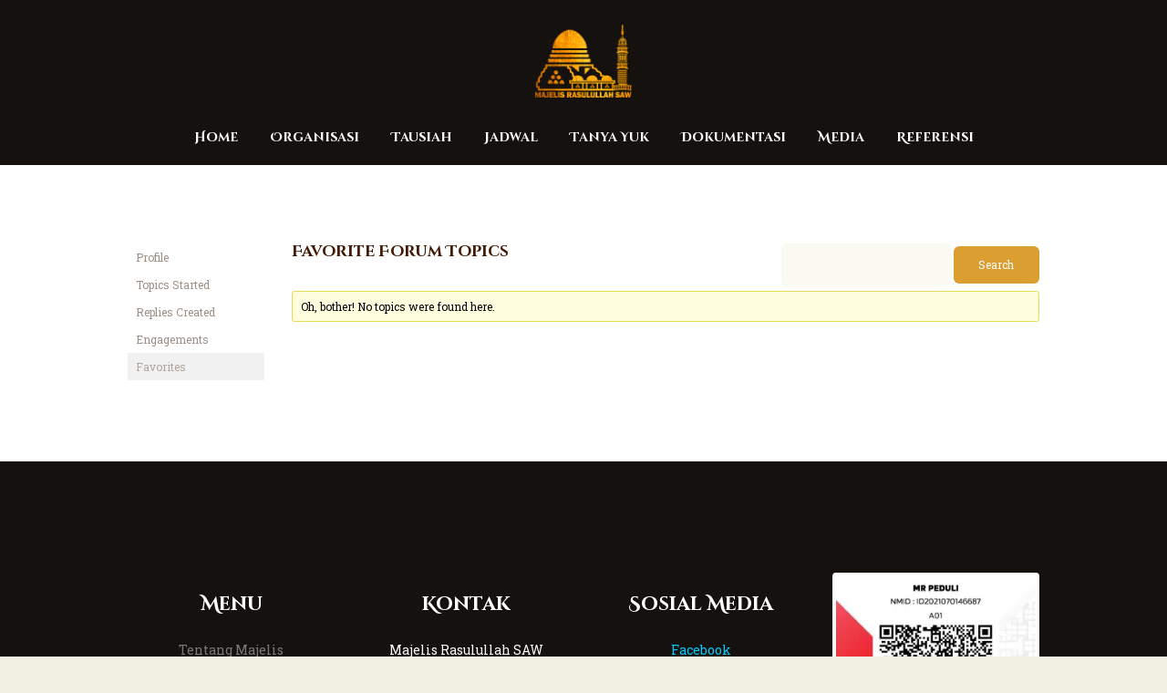

--- FILE ---
content_type: application/javascript
request_url: https://www.majelisrasulullah.org/wp-content/plugins/embedpress/assets/js/vendor/plyr.js?ver=1760416946
body_size: 32929
content:
"object"==typeof navigator&&function(e,t){"object"==typeof exports&&"undefined"!=typeof module?module.exports=t():"function"==typeof define&&define.amd?define("Plyr",t):(e="undefined"!=typeof globalThis?globalThis:e||self).Plyr=t()}(this,function(){"use strict";function e(e,t,i){return(t=function(e){var t=function(e,t){if("object"!=typeof e||!e)return e;var i=e[Symbol.toPrimitive];if(void 0!==i){var s=i.call(e,t);if("object"!=typeof s)return s;throw new TypeError("@@toPrimitive must return a primitive value.")}return("string"===t?String:Number)(e)}(e,"string");return"symbol"==typeof t?t:t+""}(t))in e?Object.defineProperty(e,t,{value:i,enumerable:!0,configurable:!0,writable:!0}):e[t]=i,e}function t(e,t){for(var i=0;i<t.length;i++){var s=t[i];s.enumerable=s.enumerable||!1,s.configurable=!0,"value"in s&&(s.writable=!0),Object.defineProperty(e,s.key,s)}}function i(e,t,i){return t in e?Object.defineProperty(e,t,{value:i,enumerable:!0,configurable:!0,writable:!0}):e[t]=i,e}function s(e,t){var i=Object.keys(e);if(Object.getOwnPropertySymbols){var s=Object.getOwnPropertySymbols(e);t&&(s=s.filter(function(t){return Object.getOwnPropertyDescriptor(e,t).enumerable})),i.push.apply(i,s)}return i}function n(e){for(var t=1;t<arguments.length;t++){var n=null!=arguments[t]?arguments[t]:{};t%2?s(Object(n),!0).forEach(function(t){i(e,t,n[t])}):Object.getOwnPropertyDescriptors?Object.defineProperties(e,Object.getOwnPropertyDescriptors(n)):s(Object(n)).forEach(function(t){Object.defineProperty(e,t,Object.getOwnPropertyDescriptor(n,t))})}return e}var a={addCSS:!0,thumbWidth:15,watch:!0};var l=function(e){return null!=e?e.constructor:null},r=function(e,t){return!!(e&&t&&e instanceof t)},o=function(e){return null==e},c=function(e){return l(e)===Object},u=function(e){return l(e)===String},h=function(e){return Array.isArray(e)},d=function(e){return r(e,NodeList)},m=u,p=h,g=d,f=function(e){return r(e,Element)},y=function(e){return r(e,Event)},b=function(e){return o(e)||(u(e)||h(e)||d(e))&&!e.length||c(e)&&!Object.keys(e).length};function v(e,t){if(1>t){var i=function(e){var t="".concat(e).match(/(?:\.(\d+))?(?:[eE]([+-]?\d+))?$/);return t?Math.max(0,(t[1]?t[1].length:0)-(t[2]?+t[2]:0)):0}(t);return parseFloat(e.toFixed(i))}return Math.round(e/t)*t}var w=function(){function e(t,i){(function(e,t){if(!(e instanceof t))throw new TypeError("Cannot call a class as a function")})(this,e),f(t)?this.element=t:m(t)&&(this.element=document.querySelector(t)),f(this.element)&&b(this.element.rangeTouch)&&(this.config=n({},a,{},i),this.init())}return function(e,i,s){i&&t(e.prototype,i),s&&t(e,s)}(e,[{key:"init",value:function(){e.enabled&&(this.config.addCSS&&(this.element.style.userSelect="none",this.element.style.webKitUserSelect="none",this.element.style.touchAction="manipulation"),this.listeners(!0),this.element.rangeTouch=this)}},{key:"destroy",value:function(){e.enabled&&(this.config.addCSS&&(this.element.style.userSelect="",this.element.style.webKitUserSelect="",this.element.style.touchAction=""),this.listeners(!1),this.element.rangeTouch=null)}},{key:"listeners",value:function(e){var t=this,i=e?"addEventListener":"removeEventListener";["touchstart","touchmove","touchend"].forEach(function(e){t.element[i](e,function(e){return t.set(e)},!1)})}},{key:"get",value:function(t){if(!e.enabled||!y(t))return null;var i,s=t.target,n=t.changedTouches[0],a=parseFloat(s.getAttribute("min"))||0,l=parseFloat(s.getAttribute("max"))||100,r=parseFloat(s.getAttribute("step"))||1,o=s.getBoundingClientRect(),c=100/o.width*(this.config.thumbWidth/2)/100;return 0>(i=100/o.width*(n.clientX-o.left))?i=0:100<i&&(i=100),50>i?i-=(100-2*i)*c:50<i&&(i+=2*(i-50)*c),a+v(i/100*(l-a),r)}},{key:"set",value:function(t){e.enabled&&y(t)&&!t.target.disabled&&(t.preventDefault(),t.target.value=this.get(t),function(e,t){if(e&&t){var i=new Event(t,{bubbles:!0});e.dispatchEvent(i)}}(t.target,"touchend"===t.type?"change":"input"))}}],[{key:"setup",value:function(t){var i=1<arguments.length&&void 0!==arguments[1]?arguments[1]:{},s=null;if(b(t)||m(t)?s=Array.from(document.querySelectorAll(m(t)?t:'input[type="range"]')):f(t)?s=[t]:g(t)?s=Array.from(t):p(t)&&(s=t.filter(f)),b(s))return null;var l=n({},a,{},i);if(m(t)&&l.watch){var r=new MutationObserver(function(i){Array.from(i).forEach(function(i){Array.from(i.addedNodes).forEach(function(i){f(i)&&function(e,t){return function(){return Array.from(document.querySelectorAll(t)).includes(this)}.call(e,t)}(i,t)&&new e(i,l)})})});r.observe(document.body,{childList:!0,subtree:!0})}return s.map(function(t){return new e(t,i)})}},{key:"enabled",get:function(){return"ontouchstart"in document.documentElement}}]),e}();const k=e=>null!=e?e.constructor:null,T=(e,t)=>Boolean(e&&t&&e instanceof t),C=e=>null==e,A=e=>k(e)===Object,S=e=>k(e)===String,E=e=>"function"==typeof e,P=e=>Array.isArray(e),M=e=>T(e,NodeList);function N(e){return C(e)||(S(e)||P(e)||M(e))&&!e.length||A(e)&&!Object.keys(e).length}var x={nullOrUndefined:C,object:A,number:e=>k(e)===Number&&!Number.isNaN(e),string:S,boolean:e=>k(e)===Boolean,function:E,array:P,weakMap:e=>T(e,WeakMap),nodeList:M,element:function(e){return null!==e&&"object"==typeof e&&1===e.nodeType&&"object"==typeof e.style&&"object"==typeof e.ownerDocument},textNode:e=>k(e)===Text,event:e=>T(e,Event),keyboardEvent:e=>T(e,KeyboardEvent),cue:e=>T(e,window.TextTrackCue)||T(e,window.VTTCue),track:e=>T(e,TextTrack)||!C(e)&&S(e.kind),promise:e=>T(e,Promise)&&E(e.then),url:function(e){if(T(e,window.URL))return!0;if(!S(e))return!1;let t=e;e.startsWith("http://")&&e.startsWith("https://")||(t=`http://${e}`);try{return!N(new URL(t).hostname)}catch{return!1}},empty:N};const L=(()=>{const e=document.createElement("span"),t={WebkitTransition:"webkitTransitionEnd",MozTransition:"transitionend",OTransition:"oTransitionEnd otransitionend",transition:"transitionend"},i=Object.keys(t).find(t=>void 0!==e.style[t]);return!!x.string(i)&&t[i]})();function I(e,t){setTimeout(()=>{try{e.hidden=!0,e.offsetHeight,e.hidden=!1}catch{}},t)}function $(e,t){return t.split(".").reduce((e,t)=>e&&e[t],e)}function _(e={},...t){if(!t.length)return e;const i=t.shift();return x.object(i)?(Object.keys(i).forEach(t=>{x.object(i[t])?(Object.keys(e).includes(t)||Object.assign(e,{[t]:{}}),_(e[t],i[t])):Object.assign(e,{[t]:i[t]})}),_(e,...t)):e}function O(e,t){const i=e.length?e:[e];Array.from(i).reverse().forEach((e,i)=>{const s=i>0?t.cloneNode(!0):t,n=e.parentNode,a=e.nextSibling;s.appendChild(e),a?n.insertBefore(s,a):n.appendChild(s)})}function j(e,t){x.element(e)&&!x.empty(t)&&Object.entries(t).filter(([,e])=>!x.nullOrUndefined(e)).forEach(([t,i])=>e.setAttribute(t,i))}function q(e,t,i){const s=document.createElement(e);return x.object(t)&&j(s,t),x.string(i)&&(s.textContent=i),s}function D(e,t,i,s){x.element(t)&&t.appendChild(q(e,i,s))}function H(e){x.nodeList(e)||x.array(e)?Array.from(e).forEach(H):x.element(e)&&x.element(e.parentNode)&&e.parentNode.removeChild(e)}function R(e){if(!x.element(e))return;let{length:t}=e.childNodes;for(;t>0;)e.removeChild(e.lastChild),t-=1}function F(e,t){return x.element(t)&&x.element(t.parentNode)&&x.element(e)?(t.parentNode.replaceChild(e,t),e):null}function V(e,t){if(!x.string(e)||x.empty(e))return{};const i={},s=_({},t);return e.split(",").forEach(e=>{const t=e.trim(),n=t.replace(".",""),a=t.replace(/[[\]]/g,"").split("="),[l]=a,r=a.length>1?a[1].replace(/["']/g,""):"";switch(t.charAt(0)){case".":x.string(s.class)?i.class=`${s.class} ${n}`:i.class=n;break;case"#":i.id=t.replace("#","");break;case"[":i[l]=r}}),_(s,i)}function U(e,t){if(!x.element(e))return;let i=t;x.boolean(i)||(i=!e.hidden),e.hidden=i}function B(e,t,i){if(x.nodeList(e))return Array.from(e).map(e=>B(e,t,i));if(x.element(e)){let s="toggle";return void 0!==i&&(s=i?"add":"remove"),e.classList[s](t),e.classList.contains(t)}return!1}function W(e,t){return x.element(e)&&e.classList.contains(t)}function z(e,t){const{prototype:i}=Element;return(i.matches||i.webkitMatchesSelector||i.mozMatchesSelector||i.msMatchesSelector||function(){return Array.from(document.querySelectorAll(t)).includes(this)}).call(e,t)}function K(e){return this.elements.container.querySelectorAll(e)}function Y(e){return this.elements.container.querySelector(e)}function X(e=null,t=!1){x.element(e)&&e.focus({preventScroll:!0,focusVisible:t})}const Q={"audio/ogg":"vorbis","audio/wav":"1","video/webm":"vp8, vorbis","video/mp4":"avc1.42E01E, mp4a.40.2","video/ogg":"theora"},J={audio:"canPlayType"in document.createElement("audio"),video:"canPlayType"in document.createElement("video"),check(e,t){const i=J[e]||"html5"!==t;return{api:i,ui:i&&J.rangeInput}},pip:document.pictureInPictureEnabled&&!q("video").disablePictureInPicture,airplay:x.function(window.WebKitPlaybackTargetAvailabilityEvent),playsinline:"playsInline"in document.createElement("video"),mime(e){if(x.empty(e))return!1;const[t]=e.split("/");let i=e;if(!this.isHTML5||t!==this.type)return!1;Object.keys(Q).includes(i)&&(i+=`; codecs="${Q[e]}"`);try{return Boolean(i&&this.media.canPlayType(i).replace(/no/,""))}catch{return!1}},textTracks:"textTracks"in document.createElement("video"),rangeInput:(()=>{const e=document.createElement("input");return e.type="range","range"===e.type})(),touch:"ontouchstart"in document.documentElement,transitions:!1!==L,reducedMotion:"matchMedia"in window&&window.matchMedia("(prefers-reduced-motion)").matches},G=(()=>{let e=!1;try{const t=Object.defineProperty({},"passive",{get:()=>(e=!0,null)});window.addEventListener("test",null,t),window.removeEventListener("test",null,t)}catch{}return e})();function Z(e,t,i,s=!1,n=!0,a=!1){if(!e||!("addEventListener"in e)||x.empty(t)||!x.function(i))return;const l=t.split(" ");let r=a;G&&(r={passive:n,capture:a}),l.forEach(t=>{this&&this.eventListeners&&s&&this.eventListeners.push({element:e,type:t,callback:i,options:r}),e[s?"addEventListener":"removeEventListener"](t,i,r)})}function ee(e,t="",i,s=!0,n=!1){Z.call(this,e,t,i,!0,s,n)}function te(e,t="",i,s=!0,n=!1){Z.call(this,e,t,i,!1,s,n)}function ie(e,t="",i,s=!0,n=!1){const a=(...l)=>{te(e,t,a,s,n),i.apply(this,l)};Z.call(this,e,t,a,!0,s,n)}function se(e,t="",i=!1,s={}){if(!x.element(e)||x.empty(t))return;const n=new CustomEvent(t,{bubbles:i,detail:{...s,plyr:this}});e.dispatchEvent(n)}function ne(){this&&this.eventListeners&&(this.eventListeners.forEach(e=>{const{element:t,type:i,callback:s,options:n}=e;t.removeEventListener(i,s,n)}),this.eventListeners=[])}function ae(){return new Promise(e=>this.ready?setTimeout(e,0):ee.call(this,this.elements.container,"ready",e)).then(()=>{})}function le(e){x.promise(e)&&e.then(null,()=>{})}function re(e){return x.array(e)?e.filter((t,i)=>e.indexOf(t)===i):e}function oe(e,t){return x.array(e)&&e.length?e.reduce((e,i)=>Math.abs(i-t)<Math.abs(e-t)?i:e):null}function ce(e){return!(!window||!window.CSS)&&window.CSS.supports(e)}const ue=[[1,1],[4,3],[3,4],[5,4],[4,5],[3,2],[2,3],[16,10],[10,16],[16,9],[9,16],[21,9],[9,21],[32,9],[9,32]].reduce((e,[t,i])=>({...e,[t/i]:[t,i]}),{});function he(e){if(!(x.array(e)||x.string(e)&&e.includes(":")))return!1;return(x.array(e)?e:e.split(":")).map(Number).every(x.number)}function de(e){if(!x.array(e)||!e.every(x.number))return null;const[t,i]=e,s=(e,t)=>0===t?e:s(t,e%t),n=s(t,i);return[t/n,i/n]}function me(e){const t=e=>he(e)?e.split(":").map(Number):null;let i=t(e);if(null===i&&(i=t(this.config.ratio)),null===i&&!x.empty(this.embed)&&x.array(this.embed.ratio)&&({ratio:i}=this.embed),null===i&&this.isHTML5){const{videoWidth:e,videoHeight:t}=this.media;i=[e,t]}return de(i)}function pe(e){if(!this.isVideo)return{};const{wrapper:t}=this.elements,i=me.call(this,e);if(!x.array(i))return{};const[s,n]=de(i),a=100/s*n;if(ce(`aspect-ratio: ${s}/${n}`)?t.style.aspectRatio=`${s}/${n}`:t.style.paddingBottom=`${a}%`,this.isVimeo&&!this.config.vimeo.premium&&this.supported.ui){const e=100/this.media.offsetWidth*Number.parseInt(window.getComputedStyle(this.media).paddingBottom,10),i=(e-a)/(e/50);this.fullscreen.active?t.style.paddingBottom=null:this.media.style.transform=`translateY(-${i}%)`}else this.isHTML5&&t.classList.add(this.config.classNames.videoFixedRatio);return{padding:a,ratio:i}}function ge(e,t,i=.05){const s=e/t,n=oe(Object.keys(ue),s);return Math.abs(n-s)<=i?ue[n]:[e,t]}const fe={getSources(){if(!this.isHTML5)return[];return Array.from(this.media.querySelectorAll("source")).filter(e=>{const t=e.getAttribute("type");return!!x.empty(t)||J.mime.call(this,t)})},getQualityOptions(){return this.config.quality.forced?this.config.quality.options:fe.getSources.call(this).map(e=>Number(e.getAttribute("size"))).filter(Boolean)},setup(){if(!this.isHTML5)return;const e=this;e.options.speed=e.config.speed.options,x.empty(this.config.ratio)||pe.call(e),Object.defineProperty(e.media,"quality",{get(){const t=fe.getSources.call(e).find(t=>t.getAttribute("src")===e.source);return t&&Number(t.getAttribute("size"))},set(t){if(e.quality!==t){if(e.config.quality.forced&&x.function(e.config.quality.onChange))e.config.quality.onChange(t);else{const i=fe.getSources.call(e).find(e=>Number(e.getAttribute("size"))===t);if(!i)return;const{currentTime:s,paused:n,preload:a,readyState:l,playbackRate:r}=e.media;e.media.src=i.getAttribute("src"),("none"!==a||l)&&(e.once("loadedmetadata",()=>{e.speed=r,e.currentTime=s,n||le(e.play())}),e.media.load())}se.call(e,e.media,"qualitychange",!1,{quality:t})}}})},cancelRequests(){this.isHTML5&&(H(fe.getSources.call(this)),this.media.setAttribute("src",this.config.blankVideo),this.media.load(),this.debug.log("Cancelled network requests"))}};var ye={isIE:Boolean(window.document.documentMode),isEdge:/Edge/.test(navigator.userAgent),isWebKit:"WebkitAppearance"in document.documentElement.style&&!/Edge/.test(navigator.userAgent),isIPadOS:"MacIntel"===navigator.platform&&navigator.maxTouchPoints>1,isIos:/iPad|iPhone|iPod/i.test(navigator.userAgent)&&navigator.maxTouchPoints>1};function be(e,...t){return x.empty(e)?e:e.toString().replace(/\{(\d+)\}/g,(e,i)=>t[i].toString())}function ve(e="",t="",i=""){return e.replace(new RegExp(t.toString().replace(/([.*+?^=!:${}()|[\]/\\])/g,"\\$1"),"g"),i.toString())}function we(e=""){return e.toString().replace(/\w\S*/g,e=>e.charAt(0).toUpperCase()+e.slice(1).toLowerCase())}function ke(e=""){let t=e.toString();return t=function(e=""){let t=e.toString();return t=ve(t,"-"," "),t=ve(t,"_"," "),t=we(t),ve(t," ","")}(t),t.charAt(0).toLowerCase()+t.slice(1)}function Te(e){const t=document.createElement("div");return t.appendChild(e),t.innerHTML}const Ce={pip:"PIP",airplay:"AirPlay",html5:"HTML5",vimeo:"Vimeo",youtube:"YouTube"},Ae={get(e="",t={}){if(x.empty(e)||x.empty(t))return"";let i=$(t.i18n,e);if(x.empty(i))return Object.keys(Ce).includes(e)?Ce[e]:"";const s={"{seektime}":t.seekTime,"{title}":t.title};return Object.entries(s).forEach(([e,t])=>{i=ve(i,e,t)}),i}};class Se{constructor(t){e(this,"get",e=>{if(!Se.supported||!this.enabled)return null;const t=window.localStorage.getItem(this.key);if(x.empty(t))return null;const i=JSON.parse(t);return x.string(e)&&e.length?i[e]:i}),e(this,"set",e=>{if(!Se.supported||!this.enabled)return;if(!x.object(e))return;let t=this.get();x.empty(t)&&(t={}),_(t,e);try{window.localStorage.setItem(this.key,JSON.stringify(t))}catch{}}),this.enabled=t.config.storage.enabled,this.key=t.config.storage.key}static get supported(){try{if(!("localStorage"in window))return!1;const e="___test";return window.localStorage.setItem(e,e),window.localStorage.removeItem(e),!0}catch{return!1}}}function Ee(e,t="text",i=!1){return new Promise((s,n)=>{try{const n=new XMLHttpRequest;if(!("withCredentials"in n))return;i&&(n.withCredentials=!0),n.addEventListener("load",()=>{if("text"===t)try{s(JSON.parse(n.responseText))}catch{s(n.responseText)}else s(n.response)}),n.addEventListener("error",()=>{throw new Error(n.status)}),n.open("GET",e,!0),n.responseType=t,n.send()}catch(e){n(e)}})}function Pe(e,t){if(!x.string(e))return;const i="cache",s=x.string(t);let n=!1;const a=()=>null!==document.getElementById(t),l=(e,t)=>{e.innerHTML=t,s&&a()||document.body.insertAdjacentElement("afterbegin",e)};if(!s||!a()){const a=Se.supported,r=document.createElement("div");if(r.setAttribute("hidden",""),s&&r.setAttribute("id",t),a){const e=window.localStorage.getItem(`${i}-${t}`);if(n=null!==e,n){const t=JSON.parse(e);l(r,t.content)}}Ee(e).then(e=>{if(!x.empty(e)){if(a)try{window.localStorage.setItem(`${i}-${t}`,JSON.stringify({content:e}))}catch{}l(r,e)}}).catch(()=>{})}}const Me=e=>Math.trunc(e/60/60%60,10);function Ne(e=0,t=!1,i=!1){if(!x.number(e))return Ne(void 0,t,i);const s=e=>`0${e}`.slice(-2);let n=Me(e);const a=(l=e,Math.trunc(l/60%60,10));var l;const r=(e=>Math.trunc(e%60,10))(e);return n=t||n>0?`${n}:`:"",`${i&&e>0?"-":""}${n}${s(a)}:${s(r)}`}const xe={getIconUrl(){const e=new URL(this.config.iconUrl,window.location),t=window.location.host?window.location.host:window.top.location.host,i=e.host!==t||ye.isIE&&!window.svg4everybody;return{url:this.config.iconUrl,cors:i}},findElements(){try{return this.elements.controls=Y.call(this,this.config.selectors.controls.wrapper),this.elements.buttons={play:K.call(this,this.config.selectors.buttons.play),pause:Y.call(this,this.config.selectors.buttons.pause),restart:Y.call(this,this.config.selectors.buttons.restart),rewind:Y.call(this,this.config.selectors.buttons.rewind),fastForward:Y.call(this,this.config.selectors.buttons.fastForward),mute:Y.call(this,this.config.selectors.buttons.mute),pip:Y.call(this,this.config.selectors.buttons.pip),airplay:Y.call(this,this.config.selectors.buttons.airplay),settings:Y.call(this,this.config.selectors.buttons.settings),captions:Y.call(this,this.config.selectors.buttons.captions),fullscreen:Y.call(this,this.config.selectors.buttons.fullscreen)},this.elements.progress=Y.call(this,this.config.selectors.progress),this.elements.inputs={seek:Y.call(this,this.config.selectors.inputs.seek),volume:Y.call(this,this.config.selectors.inputs.volume)},this.elements.display={buffer:Y.call(this,this.config.selectors.display.buffer),currentTime:Y.call(this,this.config.selectors.display.currentTime),duration:Y.call(this,this.config.selectors.display.duration)},x.element(this.elements.progress)&&(this.elements.display.seekTooltip=this.elements.progress.querySelector(`.${this.config.classNames.tooltip}`)),!0}catch(e){return this.debug.warn("It looks like there is a problem with your custom controls HTML",e),this.toggleNativeControls(!0),!1}},createIcon(e,t){const i="http://www.w3.org/2000/svg",s=xe.getIconUrl.call(this),n=`${s.cors?"":s.url}#${this.config.iconPrefix}`,a=document.createElementNS(i,"svg");j(a,_(t,{"aria-hidden":"true",focusable:"false"}));const l=document.createElementNS(i,"use"),r=`${n}-${e}`;return"href"in l&&l.setAttributeNS("http://www.w3.org/1999/xlink","href",r),l.setAttributeNS("http://www.w3.org/1999/xlink","xlink:href",r),a.appendChild(l),a},createLabel(e,t={}){const i=Ae.get(e,this.config);return q("span",{...t,class:[t.class,this.config.classNames.hidden].filter(Boolean).join(" ")},i)},createBadge(e){if(x.empty(e))return null;const t=q("span",{class:this.config.classNames.menu.value});return t.appendChild(q("span",{class:this.config.classNames.menu.badge},e)),t},createButton(e,t){const i=_({},t);let s=ke(e);const n={element:"button",toggle:!1,label:null,icon:null,labelPressed:null,iconPressed:null};switch(["element","icon","label"].forEach(e=>{Object.keys(i).includes(e)&&(n[e]=i[e],delete i[e])}),"button"!==n.element||Object.keys(i).includes("type")||(i.type="button"),Object.keys(i).includes("class")?i.class.split(" ").includes(this.config.classNames.control)||_(i,{class:`${i.class} ${this.config.classNames.control}`}):i.class=this.config.classNames.control,e){case"play":n.toggle=!0,n.label="play",n.labelPressed="pause",n.icon="play",n.iconPressed="pause";break;case"mute":n.toggle=!0,n.label="mute",n.labelPressed="unmute",n.icon="volume",n.iconPressed="muted";break;case"captions":n.toggle=!0,n.label="enableCaptions",n.labelPressed="disableCaptions",n.icon="captions-off",n.iconPressed="captions-on";break;case"fullscreen":n.toggle=!0,n.label="enterFullscreen",n.labelPressed="exitFullscreen",n.icon="enter-fullscreen",n.iconPressed="exit-fullscreen";break;case"play-large":i.class+=` ${this.config.classNames.control}--overlaid`,s="play",n.label="play",n.icon="play";break;default:x.empty(n.label)&&(n.label=s),x.empty(n.icon)&&(n.icon=e)}const a=q(n.element);return n.toggle?(a.appendChild(xe.createIcon.call(this,n.iconPressed,{class:"icon--pressed"})),a.appendChild(xe.createIcon.call(this,n.icon,{class:"icon--not-pressed"})),a.appendChild(xe.createLabel.call(this,n.labelPressed,{class:"label--pressed"})),a.appendChild(xe.createLabel.call(this,n.label,{class:"label--not-pressed"}))):(a.appendChild(xe.createIcon.call(this,n.icon)),a.appendChild(xe.createLabel.call(this,n.label))),_(i,V(this.config.selectors.buttons[s],i)),j(a,i),"play"===s?(x.array(this.elements.buttons[s])||(this.elements.buttons[s]=[]),this.elements.buttons[s].push(a)):this.elements.buttons[s]=a,a},createRange(e,t){const i=q("input",_(V(this.config.selectors.inputs[e]),{type:"range",min:0,max:100,step:.01,value:0,autocomplete:"off",role:"slider","aria-label":Ae.get(e,this.config),"aria-valuemin":0,"aria-valuemax":100,"aria-valuenow":0},t));return this.elements.inputs[e]=i,xe.updateRangeFill.call(this,i),w.setup(i),i},createProgress(e,t){const i=q("progress",_(V(this.config.selectors.display[e]),{min:0,max:100,value:0,role:"progressbar","aria-hidden":!0},t));if("volume"!==e){i.appendChild(q("span",null,"0"));const t={played:"played",buffer:"buffered"}[e],s=t?Ae.get(t,this.config):"";i.textContent=`% ${s.toLowerCase()}`}return this.elements.display[e]=i,i},createTime(e,t){const i=V(this.config.selectors.display[e],t),s=q("div",_(i,{class:`${i.class?i.class:""} ${this.config.classNames.display.time} `.trim(),"aria-label":Ae.get(e,this.config),role:"timer"}),"00:00");return this.elements.display[e]=s,s},bindMenuItemShortcuts(e,t){ee.call(this,e,"keydown keyup",i=>{if(![" ","ArrowUp","ArrowDown","ArrowRight"].includes(i.key))return;if(i.preventDefault(),i.stopPropagation(),"keydown"===i.type)return;const s=z(e,'[role="menuitemradio"]');if(!s&&[" ","ArrowRight"].includes(i.key))xe.showMenuPanel.call(this,t,!0);else{let t;" "!==i.key&&("ArrowDown"===i.key||s&&"ArrowRight"===i.key?(t=e.nextElementSibling,x.element(t)||(t=e.parentNode.firstElementChild)):(t=e.previousElementSibling,x.element(t)||(t=e.parentNode.lastElementChild)),X.call(this,t,!0))}},!1),ee.call(this,e,"keyup",e=>{"Return"===e.key&&xe.focusFirstMenuItem.call(this,null,!0)})},createMenuItem({value:e,list:t,type:i,title:s,badge:n=null,checked:a=!1}){const l=V(this.config.selectors.inputs[i]),r=q("button",_(l,{type:"button",role:"menuitemradio",class:`${this.config.classNames.control} ${l.class?l.class:""}`.trim(),"aria-checked":a,value:e})),o=q("span");o.innerHTML=s,x.element(n)&&o.appendChild(n),r.appendChild(o),Object.defineProperty(r,"checked",{enumerable:!0,get:()=>"true"===r.getAttribute("aria-checked"),set(e){e&&Array.from(r.parentNode.children).filter(e=>z(e,'[role="menuitemradio"]')).forEach(e=>e.setAttribute("aria-checked","false")),r.setAttribute("aria-checked",e?"true":"false")}}),this.listeners.bind(r,"click keyup",t=>{if(!x.keyboardEvent(t)||" "===t.key){switch(t.preventDefault(),t.stopPropagation(),r.checked=!0,i){case"language":this.currentTrack=Number(e);break;case"quality":this.quality=e;break;case"speed":this.speed=Number.parseFloat(e)}xe.showMenuPanel.call(this,"home",x.keyboardEvent(t))}},i,!1),xe.bindMenuItemShortcuts.call(this,r,i),t.appendChild(r)},formatTime(e=0,t=!1){if(!x.number(e))return e;return Ne(e,Me(this.duration)>0,t)},updateTimeDisplay(e=null,t=0,i=!1){x.element(e)&&x.number(t)&&(e.textContent=xe.formatTime(t,i))},updateVolume(){this.supported.ui&&(x.element(this.elements.inputs.volume)&&xe.setRange.call(this,this.elements.inputs.volume,this.muted?0:this.volume),x.element(this.elements.buttons.mute)&&(this.elements.buttons.mute.pressed=this.muted||0===this.volume))},setRange(e,t=0){x.element(e)&&(e.value=t,xe.updateRangeFill.call(this,e))},updateProgress(e){if(!this.supported.ui||!x.event(e))return;let t=0;const i=(e,t)=>{const i=x.number(t)?t:0,s=x.element(e)?e:this.elements.display.buffer;if(x.element(s)){s.value=i;const e=s.getElementsByTagName("span")[0];x.element(e)&&(e.childNodes[0].nodeValue=i)}};if(e)switch(e.type){case"timeupdate":case"seeking":case"seeked":s=this.currentTime,n=this.duration,t=0===s||0===n||Number.isNaN(s)||Number.isNaN(n)?0:(s/n*100).toFixed(2),"timeupdate"===e.type&&xe.setRange.call(this,this.elements.inputs.seek,t);break;case"playing":case"progress":i(this.elements.display.buffer,100*this.buffered)}var s,n},updateRangeFill(e){const t=x.event(e)?e.target:e;if(x.element(t)&&"range"===t.getAttribute("type")){if(z(t,this.config.selectors.inputs.seek)){t.setAttribute("aria-valuenow",this.currentTime);const e=xe.formatTime(this.currentTime),i=xe.formatTime(this.duration),s=Ae.get("seekLabel",this.config);t.setAttribute("aria-valuetext",s.replace("{currentTime}",e).replace("{duration}",i))}else if(z(t,this.config.selectors.inputs.volume)){const e=100*t.value;t.setAttribute("aria-valuenow",e),t.setAttribute("aria-valuetext",`${e.toFixed(1)}%`)}else t.setAttribute("aria-valuenow",t.value);(ye.isWebKit||ye.isIPadOS)&&t.style.setProperty("--value",t.value/t.max*100+"%")}},updateSeekTooltip(e){var t,i;if(!this.config.tooltips.seek||!x.element(this.elements.inputs.seek)||!x.element(this.elements.display.seekTooltip)||0===this.duration)return;const s=this.elements.display.seekTooltip,n=`${this.config.classNames.tooltip}--visible`,a=e=>B(s,n,e);if(this.touch)return void a(!1);let l=0;const r=this.elements.progress.getBoundingClientRect();if(x.event(e)){const t=e.pageX-e.clientX;l=100/r.width*(e.pageX-r.left-t)}else{if(!W(s,n))return;l=Number.parseFloat(s.style.left,10)}l<0?l=0:l>100&&(l=100);const o=this.duration/100*l;s.textContent=xe.formatTime(o);const c=null===(t=this.config.markers)||void 0===t||null===(i=t.points)||void 0===i?void 0:i.find(({time:e})=>e===Math.round(o));c&&s.insertAdjacentHTML("afterbegin",`${c.label}<br>`),s.style.left=`${l}%`,x.event(e)&&["mouseenter","mouseleave"].includes(e.type)&&a("mouseenter"===e.type)},timeUpdate(e){const t=!x.element(this.elements.display.duration)&&this.config.invertTime;xe.updateTimeDisplay.call(this,this.elements.display.currentTime,t?this.duration-this.currentTime:this.currentTime,t),e&&"timeupdate"===e.type&&this.media.seeking||xe.updateProgress.call(this,e)},durationUpdate(){if(!this.supported.ui||!this.config.invertTime&&this.currentTime)return;if(this.duration>=2**32)return U(this.elements.display.currentTime,!0),void U(this.elements.progress,!0);x.element(this.elements.inputs.seek)&&this.elements.inputs.seek.setAttribute("aria-valuemax",this.duration);const e=x.element(this.elements.display.duration);!e&&this.config.displayDuration&&this.paused&&xe.updateTimeDisplay.call(this,this.elements.display.currentTime,this.duration),e&&xe.updateTimeDisplay.call(this,this.elements.display.duration,this.duration),this.config.markers.enabled&&xe.setMarkers.call(this),xe.updateSeekTooltip.call(this)},toggleMenuButton(e,t){U(this.elements.settings.buttons[e],!t)},updateSetting(e,t,i){const s=this.elements.settings.panels[e];let n=null,a=t;if("captions"===e)n=this.currentTrack;else{if(n=x.empty(i)?this[e]:i,x.empty(n)&&(n=this.config[e].default),!x.empty(this.options[e])&&!this.options[e].includes(n))return void this.debug.warn(`Unsupported value of '${n}' for ${e}`);if(!this.config[e].options.includes(n))return void this.debug.warn(`Disabled value of '${n}' for ${e}`)}if(x.element(a)||(a=s&&s.querySelector('[role="menu"]')),!x.element(a))return;this.elements.settings.buttons[e].querySelector(`.${this.config.classNames.menu.value}`).innerHTML=xe.getLabel.call(this,e,n);const l=a&&a.querySelector(`[value="${n}"]`);x.element(l)&&(l.checked=!0)},getLabel(e,t){switch(e){case"speed":return 1===t?Ae.get("normal",this.config):`${t}&times;`;case"quality":if(x.number(t)){const e=Ae.get(`qualityLabel.${t}`,this.config);return e.length?e:`${t}p`}return we(t);case"captions":return $e.getLabel.call(this);default:return null}},setQualityMenu(e){if(!x.element(this.elements.settings.panels.quality))return;const t="quality",i=this.elements.settings.panels.quality.querySelector('[role="menu"]');x.array(e)&&(this.options.quality=re(e).filter(e=>this.config.quality.options.includes(e)));const s=!x.empty(this.options.quality)&&this.options.quality.length>1;if(xe.toggleMenuButton.call(this,t,s),R(i),xe.checkMenu.call(this),!s)return;const n=e=>{const t=Ae.get(`qualityBadge.${e}`,this.config);return t.length?xe.createBadge.call(this,t):null};this.options.quality.sort((e,t)=>{const i=this.config.quality.options;return i.indexOf(e)>i.indexOf(t)?1:-1}).forEach(e=>{xe.createMenuItem.call(this,{value:e,list:i,type:t,title:xe.getLabel.call(this,"quality",e),badge:n(e)})}),xe.updateSetting.call(this,t,i)},setCaptionsMenu(){if(!x.element(this.elements.settings.panels.captions))return;const e="captions",t=this.elements.settings.panels.captions.querySelector('[role="menu"]'),i=$e.getTracks.call(this),s=Boolean(i.length);if(xe.toggleMenuButton.call(this,e,s),R(t),xe.checkMenu.call(this),!s)return;const n=i.map((e,i)=>({value:i,checked:this.captions.toggled&&this.currentTrack===i,title:$e.getLabel.call(this,e),badge:e.language&&xe.createBadge.call(this,e.language.toUpperCase()),list:t,type:"language"}));n.unshift({value:-1,checked:!this.captions.toggled,title:Ae.get("disabled",this.config),list:t,type:"language"}),n.forEach(xe.createMenuItem.bind(this)),xe.updateSetting.call(this,e,t)},setSpeedMenu(){if(!x.element(this.elements.settings.panels.speed))return;const e="speed",t=this.elements.settings.panels.speed.querySelector('[role="menu"]');this.options.speed=this.options.speed.filter(e=>e>=this.minimumSpeed&&e<=this.maximumSpeed);const i=!x.empty(this.options.speed)&&this.options.speed.length>1;xe.toggleMenuButton.call(this,e,i),R(t),xe.checkMenu.call(this),i&&(this.options.speed.forEach(i=>{xe.createMenuItem.call(this,{value:i,list:t,type:e,title:xe.getLabel.call(this,"speed",i)})}),xe.updateSetting.call(this,e,t))},checkMenu(){const{buttons:e}=this.elements.settings,t=!x.empty(e)&&Object.values(e).some(e=>!e.hidden);U(this.elements.settings.menu,!t)},focusFirstMenuItem(e,t=!1){if(this.elements.settings.popup.hidden)return;let i=e;x.element(i)||(i=Object.values(this.elements.settings.panels).find(e=>!e.hidden));const s=i.querySelector('[role^="menuitem"]');X.call(this,s,t)},toggleMenu(e){const{popup:t}=this.elements.settings,i=this.elements.buttons.settings;if(!x.element(t)||!x.element(i))return;const{hidden:s}=t;let n=s;if(x.boolean(e))n=e;else if(x.keyboardEvent(e)&&"Escape"===e.key)n=!1;else if(x.event(e)){const s=x.function(e.composedPath)?e.composedPath()[0]:e.target,a=t.contains(s);if(a||!a&&e.target!==i&&n)return}i.setAttribute("aria-expanded",n),U(t,!n),B(this.elements.container,this.config.classNames.menu.open,n),n&&x.keyboardEvent(e)?xe.focusFirstMenuItem.call(this,null,!0):n||s||X.call(this,i,x.keyboardEvent(e))},getMenuSize(e){const t=e.cloneNode(!0);t.style.position="absolute",t.style.opacity=0,t.removeAttribute("hidden"),e.parentNode.appendChild(t);const i=t.scrollWidth,s=t.scrollHeight;return H(t),{width:i,height:s}},showMenuPanel(e="",t=!1){const i=this.elements.container.querySelector(`#plyr-settings-${this.id}-${e}`);if(!x.element(i))return;const s=i.parentNode,n=Array.from(s.children).find(e=>!e.hidden);if(J.transitions&&!J.reducedMotion){s.style.width=`${n.scrollWidth}px`,s.style.height=`${n.scrollHeight}px`;const e=xe.getMenuSize.call(this,i),t=e=>{e.target===s&&["width","height"].includes(e.propertyName)&&(s.style.width="",s.style.height="",te.call(this,s,L,t))};ee.call(this,s,L,t),s.style.width=`${e.width}px`,s.style.height=`${e.height}px`}U(n,!0),U(i,!1),xe.focusFirstMenuItem.call(this,i,t)},setDownloadUrl(){const e=this.elements.buttons.download;x.element(e)&&e.setAttribute("href",this.download)},create(e){const{bindMenuItemShortcuts:t,createButton:i,createProgress:s,createRange:n,createTime:a,setQualityMenu:l,setSpeedMenu:r,showMenuPanel:o}=xe;this.elements.controls=null,x.array(this.config.controls)&&this.config.controls.includes("play-large")&&this.elements.container.appendChild(i.call(this,"play-large"));const c=q("div",V(this.config.selectors.controls.wrapper));this.elements.controls=c;const u={class:"plyr__controls__item"};return re(x.array(this.config.controls)?this.config.controls:[]).forEach(l=>{if("restart"===l&&c.appendChild(i.call(this,"restart",u)),"rewind"===l&&c.appendChild(i.call(this,"rewind",u)),"play"===l&&c.appendChild(i.call(this,"play",u)),"fast-forward"===l&&c.appendChild(i.call(this,"fast-forward",u)),"progress"===l){const t=q("div",{class:`${u.class} plyr__progress__container`}),i=q("div",V(this.config.selectors.progress));if(i.appendChild(n.call(this,"seek",{id:`plyr-seek-${e.id}`})),i.appendChild(s.call(this,"buffer")),this.config.tooltips.seek){const e=q("span",{class:this.config.classNames.tooltip},"00:00");i.appendChild(e),this.elements.display.seekTooltip=e}this.elements.progress=i,t.appendChild(this.elements.progress),c.appendChild(t)}if("current-time"===l&&c.appendChild(a.call(this,"currentTime",u)),"duration"===l&&c.appendChild(a.call(this,"duration",u)),"mute"===l||"volume"===l){let{volume:t}=this.elements;if(x.element(t)&&c.contains(t)||(t=q("div",_({},u,{class:`${u.class} plyr__volume`.trim()})),this.elements.volume=t,c.appendChild(t)),"mute"===l&&t.appendChild(i.call(this,"mute")),"volume"===l&&!ye.isIos&&!ye.isIPadOS){const i={max:1,step:.05,value:this.config.volume};t.appendChild(n.call(this,"volume",_(i,{id:`plyr-volume-${e.id}`})))}}if("captions"===l&&c.appendChild(i.call(this,"captions",u)),"settings"===l&&!x.empty(this.config.settings)){const s=q("div",_({},u,{class:`${u.class} plyr__menu`.trim(),hidden:""}));s.appendChild(i.call(this,"settings",{"aria-haspopup":!0,"aria-controls":`plyr-settings-${e.id}`,"aria-expanded":!1}));const n=q("div",{class:"plyr__menu__container",id:`plyr-settings-${e.id}`,hidden:""}),a=q("div"),l=q("div",{id:`plyr-settings-${e.id}-home`}),r=q("div",{role:"menu"});l.appendChild(r),a.appendChild(l),this.elements.settings.panels.home=l,this.config.settings.forEach(i=>{const s=q("button",_(V(this.config.selectors.buttons.settings),{type:"button",class:`${this.config.classNames.control} ${this.config.classNames.control}--forward`,role:"menuitem","aria-haspopup":!0,hidden:""}));t.call(this,s,i),ee.call(this,s,"click",()=>{o.call(this,i,!1)});const n=q("span",null,Ae.get(i,this.config)),l=q("span",{class:this.config.classNames.menu.value});l.innerHTML=e[i],n.appendChild(l),s.appendChild(n),r.appendChild(s);const c=q("div",{id:`plyr-settings-${e.id}-${i}`,hidden:""}),u=q("button",{type:"button",class:`${this.config.classNames.control} ${this.config.classNames.control}--back`});u.appendChild(q("span",{"aria-hidden":!0},Ae.get(i,this.config))),u.appendChild(q("span",{class:this.config.classNames.hidden},Ae.get("menuBack",this.config))),ee.call(this,c,"keydown",e=>{"ArrowLeft"===e.key&&(e.preventDefault(),e.stopPropagation(),o.call(this,"home",!0))},!1),ee.call(this,u,"click",()=>{o.call(this,"home",!1)}),c.appendChild(u),c.appendChild(q("div",{role:"menu"})),a.appendChild(c),this.elements.settings.buttons[i]=s,this.elements.settings.panels[i]=c}),n.appendChild(a),s.appendChild(n),c.appendChild(s),this.elements.settings.popup=n,this.elements.settings.menu=s}if("pip"===l&&J.pip&&c.appendChild(i.call(this,"pip",u)),"airplay"===l&&J.airplay&&c.appendChild(i.call(this,"airplay",u)),"download"===l){const e=_({},u,{element:"a",href:this.download,target:"_blank"});this.isHTML5&&(e.download="");const{download:t}=this.config.urls;!x.url(t)&&this.isEmbed&&_(e,{icon:`logo-${this.provider}`,label:this.provider}),c.appendChild(i.call(this,"download",e))}"fullscreen"===l&&c.appendChild(i.call(this,"fullscreen",u))}),this.isHTML5&&l.call(this,fe.getQualityOptions.call(this)),r.call(this),c},inject(){if(this.config.loadSprite){const e=xe.getIconUrl.call(this);e.cors&&Pe(e.url,"sprite-plyr")}this.id=Math.floor(1e4*Math.random());let e=null;this.elements.controls=null;const t={id:this.id,seektime:this.config.seekTime,title:this.config.title};let i=!0;x.function(this.config.controls)&&(this.config.controls=this.config.controls.call(this,t)),this.config.controls||(this.config.controls=[]),x.element(this.config.controls)||x.string(this.config.controls)?e=this.config.controls:(e=xe.create.call(this,{id:this.id,seektime:this.config.seekTime,speed:this.speed,quality:this.quality,captions:$e.getLabel.call(this)}),i=!1);let s;i&&x.string(this.config.controls)&&(e=(e=>{let i=e;return Object.entries(t).forEach(([e,t])=>{i=ve(i,`{${e}}`,t)}),i})(e)),x.string(this.config.selectors.controls.container)&&(s=document.querySelector(this.config.selectors.controls.container)),x.element(s)||(s=this.elements.container);if(s[x.element(e)?"insertAdjacentElement":"insertAdjacentHTML"]("afterbegin",e),x.element(this.elements.controls)||xe.findElements.call(this),!x.empty(this.elements.buttons)){const e=e=>{const t=this.config.classNames.controlPressed;e.setAttribute("aria-pressed","false"),Object.defineProperty(e,"pressed",{configurable:!0,enumerable:!0,get:()=>W(e,t),set(i=!1){B(e,t,i),e.setAttribute("aria-pressed",i?"true":"false")}})};Object.values(this.elements.buttons).filter(Boolean).forEach(t=>{x.array(t)||x.nodeList(t)?Array.from(t).filter(Boolean).forEach(e):e(t)})}if(ye.isEdge&&I(s),this.config.tooltips.controls){const{classNames:e,selectors:t}=this.config,i=`${t.controls.wrapper} ${t.labels} .${e.hidden}`,s=K.call(this,i);Array.from(s).forEach(e=>{B(e,this.config.classNames.hidden,!1),B(e,this.config.classNames.tooltip,!0)})}},setMediaMetadata(){try{"mediaSession"in navigator&&(navigator.mediaSession.metadata=new window.MediaMetadata({title:this.config.mediaMetadata.title,artist:this.config.mediaMetadata.artist,album:this.config.mediaMetadata.album,artwork:this.config.mediaMetadata.artwork}))}catch{}},setMarkers(){var e,t;if(!this.duration||this.elements.markers)return;const i=null===(e=this.config.markers)||void 0===e||null===(t=e.points)||void 0===t?void 0:t.filter(({time:e})=>e>0&&e<this.duration);if(null==i||!i.length)return;const s=document.createDocumentFragment(),n=document.createDocumentFragment();let a=null;const l=`${this.config.classNames.tooltip}--visible`,r=e=>B(a,l,e);i.forEach(e=>{const t=q("span",{class:this.config.classNames.marker},""),i=e.time/this.duration*100+"%";a&&(t.addEventListener("mouseenter",()=>{e.label||(a.style.left=i,a.innerHTML=e.label,r(!0))}),t.addEventListener("mouseleave",()=>{r(!1)})),t.addEventListener("click",()=>{this.currentTime=e.time}),t.style.left=i,n.appendChild(t)}),s.appendChild(n),this.config.tooltips.seek||(a=q("span",{class:this.config.classNames.tooltip},""),s.appendChild(a)),this.elements.markers={points:n,tip:a},this.elements.progress.appendChild(s)}};function Le(e,t=!0){let i=e;if(t){const e=document.createElement("a");e.href=i,i=e.href}try{return new URL(i)}catch{return null}}function Ie(e){const t=new URLSearchParams;return x.object(e)&&Object.entries(e).forEach(([e,i])=>{t.set(e,i)}),t}const $e={setup(){if(!this.supported.ui)return;if(!this.isVideo||this.isYouTube||this.isHTML5&&!J.textTracks)return void(x.array(this.config.controls)&&this.config.controls.includes("settings")&&this.config.settings.includes("captions")&&xe.setCaptionsMenu.call(this));var e,t;if(x.element(this.elements.captions)||(this.elements.captions=q("div",V(this.config.selectors.captions)),this.elements.captions.setAttribute("dir","auto"),e=this.elements.captions,t=this.elements.wrapper,x.element(e)&&x.element(t)&&t.parentNode.insertBefore(e,t.nextSibling)),ye.isIE&&window.URL){const e=this.media.querySelectorAll("track");Array.from(e).forEach(e=>{const t=e.getAttribute("src"),i=Le(t);null!==i&&i.hostname!==window.location.href.hostname&&["http:","https:"].includes(i.protocol)&&Ee(t,"blob").then(t=>{e.setAttribute("src",window.URL.createObjectURL(t))}).catch(()=>{H(e)})})}const i=re((navigator.languages||[navigator.language||navigator.userLanguage||"en"]).map(e=>e.split("-")[0]));let s=(this.storage.get("language")||this.captions.language||this.config.captions.language||"auto").toLowerCase();"auto"===s&&([s]=i);let n=this.storage.get("captions")||this.captions.active;if(x.boolean(n)||({active:n}=this.config.captions),Object.assign(this.captions,{toggled:!1,active:n,language:s,languages:i}),this.isHTML5){const e=this.config.captions.update?"addtrack removetrack":"removetrack";ee.call(this,this.media.textTracks,e,$e.update.bind(this))}setTimeout($e.update.bind(this),0)},update(){const e=$e.getTracks.call(this,!0),{active:t,language:i,meta:s,currentTrackNode:n}=this.captions,a=Boolean(e.find(e=>e.language===i));this.isHTML5&&this.isVideo&&e.filter(e=>!s.get(e)).forEach(e=>{this.debug.log("Track added",e),s.set(e,{default:"showing"===e.mode}),"showing"===e.mode&&(e.mode="hidden"),ee.call(this,e,"cuechange",()=>$e.updateCues.call(this))}),(a&&this.language!==i||!e.includes(n))&&($e.setLanguage.call(this,i),$e.toggle.call(this,t&&a)),this.elements&&B(this.elements.container,this.config.classNames.captions.enabled,!x.empty(e)),x.array(this.config.controls)&&this.config.controls.includes("settings")&&this.config.settings.includes("captions")&&xe.setCaptionsMenu.call(this)},toggle(e,t=!0){if(!this.supported.ui)return;const{toggled:i}=this.captions,s=this.config.classNames.captions.active,n=x.nullOrUndefined(e)?!i:e;if(n!==i){if(t||(this.captions.active=n,this.storage.set({captions:n})),!this.language&&n&&!t){const e=$e.getTracks.call(this),t=$e.findTrack.call(this,[this.captions.language,...this.captions.languages],!0);return this.captions.language=t.language,void $e.set.call(this,e.indexOf(t))}this.elements.buttons.captions&&(this.elements.buttons.captions.pressed=n),B(this.elements.container,s,n),this.captions.toggled=n,xe.updateSetting.call(this,"captions"),se.call(this,this.media,n?"captionsenabled":"captionsdisabled")}setTimeout(()=>{n&&this.captions.toggled&&(this.captions.currentTrackNode.mode="hidden")})},set(e,t=!0){const i=$e.getTracks.call(this);if(-1!==e)if(x.number(e))if(e in i){if(this.captions.currentTrack!==e){this.captions.currentTrack=e;const s=i[e],{language:n}=s||{};this.captions.currentTrackNode=s,xe.updateSetting.call(this,"captions"),t||(this.captions.language=n,this.storage.set({language:n})),this.isVimeo&&this.embed.enableTextTrack(n),se.call(this,this.media,"languagechange")}$e.toggle.call(this,!0,t),this.isHTML5&&this.isVideo&&$e.updateCues.call(this)}else this.debug.warn("Track not found",e);else this.debug.warn("Invalid caption argument",e);else $e.toggle.call(this,!1,t)},setLanguage(e,t=!0){if(!x.string(e))return void this.debug.warn("Invalid language argument",e);const i=e.toLowerCase();this.captions.language=i;const s=$e.getTracks.call(this),n=$e.findTrack.call(this,[i]);$e.set.call(this,s.indexOf(n),t)},getTracks(e=!1){return Array.from((this.media||{}).textTracks||[]).filter(t=>!this.isHTML5||e||this.captions.meta.has(t)).filter(e=>["captions","subtitles"].includes(e.kind))},findTrack(e,t=!1){const i=$e.getTracks.call(this),s=e=>Number((this.captions.meta.get(e)||{}).default),n=Array.from(i).sort((e,t)=>s(t)-s(e));let a;return e.every(e=>(a=n.find(t=>t.language===e),!a)),a||(t?n[0]:void 0)},getCurrentTrack(){return $e.getTracks.call(this)[this.currentTrack]},getLabel(e){let t=e;return!x.track(t)&&J.textTracks&&this.captions.toggled&&(t=$e.getCurrentTrack.call(this)),x.track(t)?x.empty(t.label)?x.empty(t.language)?Ae.get("enabled",this.config):e.language.toUpperCase():t.label:Ae.get("disabled",this.config)},updateCues(e){if(!this.supported.ui)return;if(!x.element(this.elements.captions))return void this.debug.warn("No captions element to render to");if(!x.nullOrUndefined(e)&&!Array.isArray(e))return void this.debug.warn("updateCues: Invalid input",e);let t=e;if(!t){const e=$e.getCurrentTrack.call(this);t=Array.from((e||{}).activeCues||[]).map(e=>e.getCueAsHTML()).map(Te)}const i=t.map(e=>e.trim()).join("\n");if(i!==this.elements.captions.innerHTML){R(this.elements.captions);const e=q("span",V(this.config.selectors.caption));e.innerHTML=i,this.elements.captions.appendChild(e),se.call(this,this.media,"cuechange")}}},_e={enabled:!0,title:"",debug:!1,autoplay:!1,autopause:!0,playsinline:!0,seekTime:10,volume:1,muted:!1,duration:null,displayDuration:!0,invertTime:!0,toggleInvert:!0,ratio:null,clickToPlay:!0,hideControls:!0,resetOnEnd:!1,disableContextMenu:!0,loadSprite:!0,iconPrefix:"plyr",iconUrl:"https://cdn.plyr.io/3.8.3/plyr.svg",blankVideo:"https://cdn.plyr.io/static/blank.mp4",quality:{default:576,options:[4320,2880,2160,1440,1080,720,576,480,360,240],forced:!1,onChange:null},loop:{active:!1},speed:{selected:1,options:[.5,.75,1,1.25,1.5,1.75,2,4]},keyboard:{focused:!0,global:!1},tooltips:{controls:!1,seek:!0},captions:{active:!1,language:"auto",update:!1},fullscreen:{enabled:!0,fallback:!0,iosNative:!1},storage:{enabled:!0,key:"plyr"},controls:["play-large","play","progress","current-time","mute","volume","captions","settings","pip","airplay","fullscreen"],settings:["captions","quality","speed"],i18n:{restart:"Restart",rewind:"Rewind {seektime}s",play:"Play",pause:"Pause",fastForward:"Forward {seektime}s",seek:"Seek",seekLabel:"{currentTime} of {duration}",played:"Played",buffered:"Buffered",currentTime:"Current time",duration:"Duration",volume:"Volume",mute:"Mute",unmute:"Unmute",enableCaptions:"Enable captions",disableCaptions:"Disable captions",download:"Download",enterFullscreen:"Enter fullscreen",exitFullscreen:"Exit fullscreen",frameTitle:"Player for {title}",captions:"Captions",settings:"Settings",pip:"PIP",menuBack:"Go back to previous menu",speed:"Speed",normal:"Normal",quality:"Quality",loop:"Loop",start:"Start",end:"End",all:"All",reset:"Reset",disabled:"Disabled",enabled:"Enabled",advertisement:"Ad",qualityBadge:{2160:"4K",1440:"HD",1080:"HD",720:"HD",576:"SD",480:"SD"}},urls:{download:null,vimeo:{sdk:"https://player.vimeo.com/api/player.js",iframe:"https://player.vimeo.com/video/{0}?{1}",api:"https://vimeo.com/api/oembed.json?url={0}"},youtube:{sdk:"https://www.youtube.com/iframe_api",api:"https://noembed.com/embed?url=https://www.youtube.com/watch?v={0}"},googleIMA:{sdk:"https://imasdk.googleapis.com/js/sdkloader/ima3.js"}},listeners:{seek:null,play:null,pause:null,restart:null,rewind:null,fastForward:null,mute:null,volume:null,captions:null,download:null,fullscreen:null,pip:null,airplay:null,speed:null,quality:null,loop:null,language:null},events:["ended","progress","stalled","playing","waiting","canplay","canplaythrough","loadstart","loadeddata","loadedmetadata","timeupdate","volumechange","play","pause","error","seeking","seeked","emptied","ratechange","cuechange","download","enterfullscreen","exitfullscreen","captionsenabled","captionsdisabled","languagechange","controlshidden","controlsshown","ready","statechange","qualitychange","adsloaded","adscontentpause","adscontentresume","adstarted","adsmidpoint","adscomplete","adsallcomplete","adsimpression","adsclick"],selectors:{editable:"input, textarea, select, [contenteditable]",container:".plyr",controls:{container:null,wrapper:".plyr__controls"},labels:"[data-plyr]",buttons:{play:'[data-plyr="play"]',pause:'[data-plyr="pause"]',restart:'[data-plyr="restart"]',rewind:'[data-plyr="rewind"]',fastForward:'[data-plyr="fast-forward"]',mute:'[data-plyr="mute"]',captions:'[data-plyr="captions"]',download:'[data-plyr="download"]',fullscreen:'[data-plyr="fullscreen"]',pip:'[data-plyr="pip"]',airplay:'[data-plyr="airplay"]',settings:'[data-plyr="settings"]',loop:'[data-plyr="loop"]'},inputs:{seek:'[data-plyr="seek"]',volume:'[data-plyr="volume"]',speed:'[data-plyr="speed"]',language:'[data-plyr="language"]',quality:'[data-plyr="quality"]'},display:{currentTime:".plyr__time--current",duration:".plyr__time--duration",buffer:".plyr__progress__buffer",loop:".plyr__progress__loop",volume:".plyr__volume--display"},progress:".plyr__progress",captions:".plyr__captions",caption:".plyr__caption"},classNames:{type:"plyr--{0}",provider:"plyr--{0}",video:"plyr__video-wrapper",embed:"plyr__video-embed",videoFixedRatio:"plyr__video-wrapper--fixed-ratio",embedContainer:"plyr__video-embed__container",poster:"plyr__poster",posterEnabled:"plyr__poster-enabled",ads:"plyr__ads",control:"plyr__control",controlPressed:"plyr__control--pressed",playing:"plyr--playing",paused:"plyr--paused",stopped:"plyr--stopped",loading:"plyr--loading",hover:"plyr--hover",tooltip:"plyr__tooltip",cues:"plyr__cues",marker:"plyr__progress__marker",hidden:"plyr__sr-only",hideControls:"plyr--hide-controls",isTouch:"plyr--is-touch",uiSupported:"plyr--full-ui",noTransition:"plyr--no-transition",display:{time:"plyr__time"},menu:{value:"plyr__menu__value",badge:"plyr__badge",open:"plyr--menu-open"},captions:{enabled:"plyr--captions-enabled",active:"plyr--captions-active"},fullscreen:{enabled:"plyr--fullscreen-enabled",fallback:"plyr--fullscreen-fallback"},pip:{supported:"plyr--pip-supported",active:"plyr--pip-active"},airplay:{supported:"plyr--airplay-supported",active:"plyr--airplay-active"},previewThumbnails:{thumbContainer:"plyr__preview-thumb",thumbContainerShown:"plyr__preview-thumb--is-shown",imageContainer:"plyr__preview-thumb__image-container",timeContainer:"plyr__preview-thumb__time-container",scrubbingContainer:"plyr__preview-scrubbing",scrubbingContainerShown:"plyr__preview-scrubbing--is-shown"}},attributes:{embed:{provider:"data-plyr-provider",id:"data-plyr-embed-id",hash:"data-plyr-embed-hash"}},ads:{enabled:!1,publisherId:"",tagUrl:""},previewThumbnails:{enabled:!1,src:"",withCredentials:!1},vimeo:{byline:!1,portrait:!1,title:!1,speed:!0,transparent:!1,customControls:!0,referrerPolicy:null,premium:!1},youtube:{rel:0,showinfo:0,iv_load_policy:3,modestbranding:1,customControls:!0,noCookie:!1},mediaMetadata:{title:"",artist:"",album:"",artwork:[]},markers:{enabled:!1,points:[]}},Oe="picture-in-picture",je="inline",qe={html5:"html5",youtube:"youtube",vimeo:"vimeo"},De="audio",He="video";function Re(){}class Fe{constructor(e=!1){this.enabled=window.console&&e,this.enabled&&this.log("Debugging enabled")}get log(){return this.enabled?Function.prototype.bind.call(console.log,console):Re}get warn(){return this.enabled?Function.prototype.bind.call(console.warn,console):Re}get error(){return this.enabled?Function.prototype.bind.call(console.error,console):Re}}class Ve{constructor(t){e(this,"onChange",()=>{if(!this.supported)return;const e=this.player.elements.buttons.fullscreen;x.element(e)&&(e.pressed=this.active);const t=this.target===this.player.media?this.target:this.player.elements.container;se.call(this.player,t,this.active?"enterfullscreen":"exitfullscreen",!0)}),e(this,"toggleFallback",(e=!1)=>{var t,i;e?this.scrollPosition={x:null!==(t=window.scrollX)&&void 0!==t?t:0,y:null!==(i=window.scrollY)&&void 0!==i?i:0}:window.scrollTo(this.scrollPosition.x,this.scrollPosition.y);if(document.body.style.overflow=e?"hidden":"",B(this.target,this.player.config.classNames.fullscreen.fallback,e),ye.isIos){let t=document.head.querySelector('meta[name="viewport"]');const i="viewport-fit=cover";t||(t=document.createElement("meta"),t.setAttribute("name","viewport"));const s=x.string(t.content)&&t.content.includes(i);e?(this.cleanupViewport=!s,s||(t.content+=`,${i}`)):this.cleanupViewport&&(t.content=t.content.split(",").filter(e=>e.trim()!==i).join(","))}this.onChange()}),e(this,"trapFocus",e=>{if(ye.isIos||ye.isIPadOS||!this.active||"Tab"!==e.key)return;const t=document.activeElement,i=K.call(this.player,"a[href], button:not(:disabled), input:not(:disabled), [tabindex]"),[s]=i,n=i[i.length-1];t!==n||e.shiftKey?t===s&&e.shiftKey&&(n.focus(),e.preventDefault()):(s.focus(),e.preventDefault())}),e(this,"update",()=>{if(this.supported){let e;e=this.forceFallback?"Fallback (forced)":Ve.nativeSupported?"Native":"Fallback",this.player.debug.log(`${e} fullscreen enabled`)}else this.player.debug.log("Fullscreen not supported and fallback disabled");B(this.player.elements.container,this.player.config.classNames.fullscreen.enabled,this.supported)}),e(this,"enter",()=>{this.supported&&(ye.isIos&&this.player.config.fullscreen.iosNative?this.player.isVimeo?this.player.embed.requestFullscreen():this.target.webkitEnterFullscreen():!Ve.nativeSupported||this.forceFallback?this.toggleFallback(!0):this.prefix?x.empty(this.prefix)||this.target[`${this.prefix}Request${this.property}`]():this.target.requestFullscreen({navigationUI:"hide"}))}),e(this,"exit",()=>{if(this.supported)if(ye.isIos&&this.player.config.fullscreen.iosNative)this.player.isVimeo?this.player.embed.exitFullscreen():this.target.webkitEnterFullscreen(),le(this.player.play());else if(!Ve.nativeSupported||this.forceFallback)this.toggleFallback(!1);else if(this.prefix){if(!x.empty(this.prefix)){const e="moz"===this.prefix?"Cancel":"Exit";document[`${this.prefix}${e}${this.property}`]()}}else(document.cancelFullScreen||document.exitFullscreen).call(document)}),e(this,"toggle",()=>{this.active?this.exit():this.enter()}),this.player=t,this.prefix=Ve.prefix,this.property=Ve.property,this.scrollPosition={x:0,y:0},this.forceFallback="force"===t.config.fullscreen.fallback,this.player.elements.fullscreen=t.config.fullscreen.container&&function(e,t){const{prototype:i}=Element;return(i.closest||function(){let e=this;do{if(z.matches(e,t))return e;e=e.parentElement||e.parentNode}while(null!==e&&1===e.nodeType);return null}).call(e,t)}(this.player.elements.container,t.config.fullscreen.container),ee.call(this.player,document,"ms"===this.prefix?"MSFullscreenChange":`${this.prefix}fullscreenchange`,()=>{this.onChange()}),ee.call(this.player,this.player.elements.container,"dblclick",e=>{x.element(this.player.elements.controls)&&this.player.elements.controls.contains(e.target)||this.player.listeners.proxy(e,this.toggle,"fullscreen")}),ee.call(this,this.player.elements.container,"keydown",e=>this.trapFocus(e)),this.update()}static get nativeSupported(){return!!(document.fullscreenEnabled||document.webkitFullscreenEnabled||document.mozFullScreenEnabled||document.msFullscreenEnabled)}get useNative(){return Ve.nativeSupported&&!this.forceFallback}static get prefix(){if(x.function(document.exitFullscreen))return"";let e="";return["webkit","moz","ms"].some(t=>!(!x.function(document[`${t}ExitFullscreen`])&&!x.function(document[`${t}CancelFullScreen`]))&&(e=t,!0)),e}static get property(){return"moz"===this.prefix?"FullScreen":"Fullscreen"}get supported(){return[this.player.config.fullscreen.enabled,this.player.isVideo,Ve.nativeSupported||this.player.config.fullscreen.fallback,!this.player.isYouTube||Ve.nativeSupported||!ye.isIos||this.player.config.playsinline&&!this.player.config.fullscreen.iosNative].every(Boolean)}get active(){if(!this.supported)return!1;if(!Ve.nativeSupported||this.forceFallback)return W(this.target,this.player.config.classNames.fullscreen.fallback);const e=this.prefix?this.target.getRootNode()[`${this.prefix}${this.property}Element`]:this.target.getRootNode().fullscreenElement;return e&&e.shadowRoot?e===this.target.getRootNode().host:e===this.target}get target(){var e;return ye.isIos&&this.player.config.fullscreen.iosNative?this.player.media:null!==(e=this.player.elements.fullscreen)&&void 0!==e?e:this.player.elements.container}}function Ue(e,t=1){return new Promise((i,s)=>{const n=new Image,a=()=>{delete n.onload,delete n.onerror,(n.naturalWidth>=t?i:s)(n)};Object.assign(n,{onload:a,onerror:a,src:e})})}const Be={addStyleHook(){B(this.elements.container,this.config.selectors.container.replace(".",""),!0),B(this.elements.container,this.config.classNames.uiSupported,this.supported.ui)},toggleNativeControls(e=!1){e&&this.isHTML5?this.media.setAttribute("controls",""):this.media.removeAttribute("controls")},build(){if(this.listeners.media(),!this.supported.ui)return this.debug.warn(`Basic support only for ${this.provider} ${this.type}`),void Be.toggleNativeControls.call(this,!0);x.element(this.elements.controls)||(xe.inject.call(this),this.listeners.controls()),Be.toggleNativeControls.call(this),this.isHTML5&&$e.setup.call(this),this.volume=null,this.muted=null,this.loop=null,this.quality=null,this.speed=null,xe.updateVolume.call(this),xe.timeUpdate.call(this),xe.durationUpdate.call(this),Be.checkPlaying.call(this),B(this.elements.container,this.config.classNames.pip.supported,J.pip&&this.isHTML5&&this.isVideo),B(this.elements.container,this.config.classNames.airplay.supported,J.airplay&&this.isHTML5),B(this.elements.container,this.config.classNames.isTouch,this.touch),this.ready=!0,setTimeout(()=>{se.call(this,this.media,"ready")},0),Be.setTitle.call(this),this.poster&&Be.setPoster.call(this,this.poster,!1).catch(()=>{}),this.config.duration&&xe.durationUpdate.call(this),this.config.mediaMetadata&&xe.setMediaMetadata.call(this)},setTitle(){let e=Ae.get("play",this.config);if(x.string(this.config.title)&&!x.empty(this.config.title)&&(e+=`, ${this.config.title}`),Array.from(this.elements.buttons.play||[]).forEach(t=>{t.setAttribute("aria-label",e)}),this.isEmbed){const e=Y.call(this,"iframe");if(!x.element(e))return;const t=x.empty(this.config.title)?"video":this.config.title,i=Ae.get("frameTitle",this.config);e.setAttribute("title",i.replace("{title}",t))}},togglePoster(e){B(this.elements.container,this.config.classNames.posterEnabled,e)},setPoster(e,t=!0){return t&&this.poster?Promise.reject(new Error("Poster already set")):(this.media.setAttribute("data-poster",e),this.elements.poster.removeAttribute("hidden"),ae.call(this).then(()=>Ue(e)).catch(t=>{throw e===this.poster&&Be.togglePoster.call(this,!1),t}).then(()=>{if(e!==this.poster)throw new Error("setPoster cancelled by later call to setPoster")}).then(()=>(Object.assign(this.elements.poster.style,{backgroundImage:`url('${e}')`,backgroundSize:""}),Be.togglePoster.call(this,!0),e)))},checkPlaying(e){B(this.elements.container,this.config.classNames.playing,this.playing),B(this.elements.container,this.config.classNames.paused,this.paused),B(this.elements.container,this.config.classNames.stopped,this.stopped),Array.from(this.elements.buttons.play||[]).forEach(e=>{Object.assign(e,{pressed:this.playing}),e.setAttribute("aria-label",Ae.get(this.playing?"pause":"play",this.config))}),x.event(e)&&"timeupdate"===e.type||Be.toggleControls.call(this)},checkLoading(e){this.loading=["stalled","waiting"].includes(e.type),clearTimeout(this.timers.loading),this.timers.loading=setTimeout(()=>{B(this.elements.container,this.config.classNames.loading,this.loading),Be.toggleControls.call(this)},this.loading?250:0)},toggleControls(e){const{controls:t}=this.elements;if(t&&this.config.hideControls){const i=this.touch&&this.lastSeekTime+2e3>Date.now();this.toggleControls(Boolean(e||this.loading||this.paused||t.pressed||t.hover||i))}},migrateStyles(){Object.values({...this.media.style}).filter(e=>!x.empty(e)&&x.string(e)&&e.startsWith("--plyr")).forEach(e=>{this.elements.container.style.setProperty(e,this.media.style.getPropertyValue(e)),this.media.style.removeProperty(e)}),x.empty(this.media.style)&&this.media.removeAttribute("style")}};class We{constructor(t){e(this,"firstTouch",()=>{const{player:e}=this,{elements:t}=e;e.touch=!0,B(t.container,e.config.classNames.isTouch,!0)}),e(this,"global",(e=!0)=>{const{player:t}=this;t.config.keyboard.global&&Z.call(t,window,"keydown keyup",this.handleKey,e,!1),Z.call(t,document.body,"click",this.toggleMenu,e),ie.call(t,document.body,"touchstart",this.firstTouch)}),e(this,"container",()=>{const{player:e}=this,{config:t,elements:i,timers:s}=e;!t.keyboard.global&&t.keyboard.focused&&ee.call(e,i.container,"keydown keyup",this.handleKey,!1),ee.call(e,i.container,"mousemove mouseleave touchstart touchmove enterfullscreen exitfullscreen",t=>{const{controls:n}=i;n&&"enterfullscreen"===t.type&&(n.pressed=!1,n.hover=!1);let a=0;["touchstart","touchmove","mousemove"].includes(t.type)&&(Be.toggleControls.call(e,!0),a=e.touch?3e3:2e3),clearTimeout(s.controls),s.controls=setTimeout(()=>Be.toggleControls.call(e,!1),a)});const n=()=>{if(!e.isVimeo||e.config.vimeo.premium)return;const t=i.wrapper,{active:s}=e.fullscreen,[n,a]=me.call(e),l=ce(`aspect-ratio: ${n} / ${a}`);if(!s)return void(l?(t.style.width=null,t.style.height=null):(t.style.maxWidth=null,t.style.margin=null));const[r,o]=[Math.max(document.documentElement.clientWidth||0,window.innerWidth||0),Math.max(document.documentElement.clientHeight||0,window.innerHeight||0)],c=r/o>n/a;l?(t.style.width=c?"auto":"100%",t.style.height=c?"100%":"auto"):(t.style.maxWidth=c?o/a*n+"px":null,t.style.margin=c?"0 auto":null)},a=()=>{clearTimeout(s.resized),s.resized=setTimeout(n,50)};ee.call(e,i.container,"enterfullscreen exitfullscreen",t=>{const{target:s}=e.fullscreen;if(s!==i.container)return;if(!e.isEmbed&&x.empty(e.config.ratio))return;n();("enterfullscreen"===t.type?ee:te).call(e,window,"resize",a)})}),e(this,"media",()=>{const{player:e}=this,{elements:t}=e;if(ee.call(e,e.media,"timeupdate seeking seeked",t=>xe.timeUpdate.call(e,t)),ee.call(e,e.media,"durationchange loadeddata loadedmetadata",t=>xe.durationUpdate.call(e,t)),ee.call(e,e.media,"ended",()=>{e.isHTML5&&e.isVideo&&e.config.resetOnEnd&&(e.restart(),e.pause())}),ee.call(e,e.media,"progress playing seeking seeked",t=>xe.updateProgress.call(e,t)),ee.call(e,e.media,"volumechange",t=>xe.updateVolume.call(e,t)),ee.call(e,e.media,"playing play pause ended emptied timeupdate",t=>Be.checkPlaying.call(e,t)),ee.call(e,e.media,"waiting canplay seeked playing",t=>Be.checkLoading.call(e,t)),e.supported.ui&&e.config.clickToPlay&&!e.isAudio){const i=Y.call(e,`.${e.config.classNames.video}`);if(!x.element(i))return;ee.call(e,t.container,"click",s=>{([t.container,i].includes(s.target)||i.contains(s.target))&&(e.touch&&e.config.hideControls||(e.ended?(this.proxy(s,e.restart,"restart"),this.proxy(s,()=>{le(e.play())},"play")):this.proxy(s,()=>{le(e.togglePlay())},"play")))})}e.supported.ui&&e.config.disableContextMenu&&ee.call(e,t.wrapper,"contextmenu",e=>{e.preventDefault()},!1),ee.call(e,e.media,"volumechange",()=>{e.storage.set({volume:e.volume,muted:e.muted})}),ee.call(e,e.media,"ratechange",()=>{xe.updateSetting.call(e,"speed"),e.storage.set({speed:e.speed})}),ee.call(e,e.media,"qualitychange",t=>{xe.updateSetting.call(e,"quality",null,t.detail.quality)}),ee.call(e,e.media,"ready qualitychange",()=>{xe.setDownloadUrl.call(e)});const i=e.config.events.concat(["keyup","keydown"]).join(" ");ee.call(e,e.media,i,i=>{let{detail:s={}}=i;"error"===i.type&&(s=e.media.error),se.call(e,t.container,i.type,!0,s)})}),e(this,"proxy",(e,t,i)=>{const{player:s}=this,n=s.config.listeners[i];let a=!0;x.function(n)&&(a=n.call(s,e)),!1!==a&&x.function(t)&&t.call(s,e)}),e(this,"bind",(e,t,i,s,n=!0)=>{const{player:a}=this,l=a.config.listeners[s],r=x.function(l);ee.call(a,e,t,e=>this.proxy(e,i,s),n&&!r)}),e(this,"controls",()=>{const{player:e}=this,{elements:t}=e,i=ye.isIE?"change":"input";if(t.buttons.play&&Array.from(t.buttons.play).forEach(t=>{this.bind(t,"click",()=>{le(e.togglePlay())},"play")}),this.bind(t.buttons.restart,"click",e.restart,"restart"),this.bind(t.buttons.rewind,"click",()=>{e.lastSeekTime=Date.now(),e.rewind()},"rewind"),this.bind(t.buttons.fastForward,"click",()=>{e.lastSeekTime=Date.now(),e.forward()},"fastForward"),this.bind(t.buttons.mute,"click",()=>{e.muted=!e.muted},"mute"),this.bind(t.buttons.captions,"click",()=>e.toggleCaptions()),this.bind(t.buttons.download,"click",()=>{se.call(e,e.media,"download")},"download"),this.bind(t.buttons.fullscreen,"click",()=>{e.fullscreen.toggle()},"fullscreen"),this.bind(t.buttons.pip,"click",()=>{e.pip="toggle"},"pip"),this.bind(t.buttons.airplay,"click",e.airplay,"airplay"),this.bind(t.buttons.settings,"click",t=>{t.stopPropagation(),t.preventDefault(),xe.toggleMenu.call(e,t)},null,!1),this.bind(t.buttons.settings,"keyup",t=>{[" ","Enter"].includes(t.key)&&("Enter"!==t.key?(t.preventDefault(),t.stopPropagation(),xe.toggleMenu.call(e,t)):xe.focusFirstMenuItem.call(e,null,!0))},null,!1),this.bind(t.settings.menu,"keydown",t=>{"Escape"===t.key&&xe.toggleMenu.call(e,t)}),this.bind(t.inputs.seek,"mousedown mousemove",e=>{const i=t.progress.getBoundingClientRect(),s=e.pageX-e.clientX,n=100/i.width*(e.pageX-i.left-s);e.currentTarget.setAttribute("seek-value",n)}),this.bind(t.inputs.seek,"mousedown mouseup keydown keyup touchstart touchend",t=>{const i=t.currentTarget,s="play-on-seeked";if(x.keyboardEvent(t)&&!["ArrowLeft","ArrowRight"].includes(t.key))return;e.lastSeekTime=Date.now();const n=i.hasAttribute(s),a=["mouseup","touchend","keyup"].includes(t.type);n&&a?(i.removeAttribute(s),le(e.play())):!a&&e.playing&&(i.setAttribute(s,""),e.pause())}),ye.isIos){const t=K.call(e,'input[type="range"]');Array.from(t).forEach(e=>this.bind(e,i,e=>I(e.target)))}this.bind(t.inputs.seek,i,t=>{const i=t.currentTarget;let s=i.getAttribute("seek-value");x.empty(s)&&(s=i.value),i.removeAttribute("seek-value"),e.currentTime=s/i.max*e.duration},"seek"),this.bind(t.progress,"mouseenter mouseleave mousemove",t=>xe.updateSeekTooltip.call(e,t)),this.bind(t.progress,"mousemove touchmove",t=>{const{previewThumbnails:i}=e;i&&i.loaded&&i.startMove(t)}),this.bind(t.progress,"mouseleave touchend click",()=>{const{previewThumbnails:t}=e;t&&t.loaded&&t.endMove(!1,!0)}),this.bind(t.progress,"mousedown touchstart",t=>{const{previewThumbnails:i}=e;i&&i.loaded&&i.startScrubbing(t)}),this.bind(t.progress,"mouseup touchend",t=>{const{previewThumbnails:i}=e;i&&i.loaded&&i.endScrubbing(t)}),ye.isWebKit&&Array.from(K.call(e,'input[type="range"]')).forEach(t=>{this.bind(t,"input",t=>xe.updateRangeFill.call(e,t.target))}),e.config.toggleInvert&&!x.element(t.display.duration)&&this.bind(t.display.currentTime,"click",()=>{0!==e.currentTime&&(e.config.invertTime=!e.config.invertTime,xe.timeUpdate.call(e))}),this.bind(t.inputs.volume,i,t=>{e.volume=t.target.value},"volume"),this.bind(t.controls,"mouseenter mouseleave",i=>{t.controls.hover=!e.touch&&"mouseenter"===i.type}),t.fullscreen&&Array.from(t.fullscreen.children).filter(e=>!e.contains(t.container)).forEach(i=>{this.bind(i,"mouseenter mouseleave",i=>{t.controls&&(t.controls.hover=!e.touch&&"mouseenter"===i.type)})}),this.bind(t.controls,"mousedown mouseup touchstart touchend touchcancel",e=>{t.controls.pressed=["mousedown","touchstart"].includes(e.type)}),this.bind(t.controls,"focusin",()=>{const{config:i,timers:s}=e;B(t.controls,i.classNames.noTransition,!0),Be.toggleControls.call(e,!0),setTimeout(()=>{B(t.controls,i.classNames.noTransition,!1)},0);const n=this.touch?3e3:4e3;clearTimeout(s.controls),s.controls=setTimeout(()=>Be.toggleControls.call(e,!1),n)}),this.bind(t.inputs.volume,"wheel",t=>{const i=t.webkitDirectionInvertedFromDevice,[s,n]=[t.deltaX,-t.deltaY].map(e=>i?-e:e),a=Math.sign(Math.abs(s)>Math.abs(n)?s:n);e.increaseVolume(a/50);const{volume:l}=e.media;(1===a&&l<1||-1===a&&l>0)&&t.preventDefault()},"volume",!1)}),this.player=t,this.lastKey=null,this.focusTimer=null,this.lastKeyDown=null,this.handleKey=this.handleKey.bind(this),this.toggleMenu=this.toggleMenu.bind(this),this.firstTouch=this.firstTouch.bind(this)}handleKey(e){const{player:t}=this,{elements:i}=t,{key:s,type:n,altKey:a,ctrlKey:l,metaKey:r,shiftKey:o}=e,c="keydown"===n,u=c&&s===this.lastKey;if(a||l||r||o)return;if(!s)return;if(c){const n=document.activeElement;if(x.element(n)){const{editable:s}=t.config.selectors,{seek:a}=i.inputs;if(n!==a&&z(n,s))return;if(" "===e.key&&z(n,'button, [role^="menuitem"]'))return}switch([" ","ArrowLeft","ArrowUp","ArrowRight","ArrowDown","0","1","2","3","4","5","6","7","8","9","c","f","k","l","m"].includes(s)&&(e.preventDefault(),e.stopPropagation()),s){case"0":case"1":case"2":case"3":case"4":case"5":case"6":case"7":case"8":case"9":u||(h=Number.parseInt(s,10),t.currentTime=t.duration/10*h);break;case" ":case"k":u||le(t.togglePlay());break;case"ArrowUp":t.increaseVolume(.1);break;case"ArrowDown":t.decreaseVolume(.1);break;case"m":u||(t.muted=!t.muted);break;case"ArrowRight":t.forward();break;case"ArrowLeft":t.rewind();break;case"f":t.fullscreen.toggle();break;case"c":u||t.toggleCaptions();break;case"l":t.loop=!t.loop}"Escape"===s&&!t.fullscreen.usingNative&&t.fullscreen.active&&t.fullscreen.toggle(),this.lastKey=s}else this.lastKey=null;var h}toggleMenu(e){xe.toggleMenu.call(this.player,e)}}function ze(e){return e&&e.__esModule&&Object.prototype.hasOwnProperty.call(e,"default")?e.default:e}var Ke,Ye={exports:{}};var Xe=(Ke||(Ke=1,function(e){e.exports=function(){var e=function(){},t={},i={},s={};function n(e,t){e=e.push?e:[e];var n,a,l,r=[],o=e.length,c=o;for(n=function(e,i){i.length&&r.push(e),--c||t(r)};o--;)a=e[o],(l=i[a])?n(a,l):(s[a]=s[a]||[]).push(n)}function a(e,t){if(e){var n=s[e];if(i[e]=t,n)for(;n.length;)n[0](e,t),n.splice(0,1)}}function l(t,i){t.call&&(t={success:t}),i.length?(t.error||e)(i):(t.success||e)(t)}function r(t,i,s,n){var a,l,o,c=document,u=s.async,h=(s.numRetries||0)+1,d=s.before||e,m=t.replace(/[\?|#].*$/,""),p=t.replace(/^(css|img|module|nomodule)!/,"");if(n=n||0,/(^css!|\.css$)/.test(m))(o=c.createElement("link")).rel="stylesheet",o.href=p,(a="hideFocus"in o)&&o.relList&&(a=0,o.rel="preload",o.as="style");else if(/(^img!|\.(png|gif|jpg|svg|webp)$)/.test(m))(o=c.createElement("img")).src=p;else if((o=c.createElement("script")).src=p,o.async=void 0===u||u,l="noModule"in o,/^module!/.test(m)){if(!l)return i(t,"l");o.type="module"}else if(/^nomodule!/.test(m)&&l)return i(t,"l");o.onload=o.onerror=o.onbeforeload=function(e){var l=e.type[0];if(a)try{o.sheet.cssText.length||(l="e")}catch(e){18!=e.code&&(l="e")}if("e"==l){if((n+=1)<h)return r(t,i,s,n)}else if("preload"==o.rel&&"style"==o.as)return o.rel="stylesheet";i(t,l,e.defaultPrevented)},!1!==d(t,o)&&c.head.appendChild(o)}function o(e,t,i){var s,n,a=(e=e.push?e:[e]).length,l=a,o=[];for(s=function(e,i,s){if("e"==i&&o.push(e),"b"==i){if(!s)return;o.push(e)}--a||t(o)},n=0;n<l;n++)r(e[n],s,i)}function c(e,i,s){var n,r;if(i&&i.trim&&(n=i),r=(n?s:i)||{},n){if(n in t)throw"LoadJS";t[n]=!0}function c(t,i){o(e,function(e){l(r,e),t&&l({success:t,error:i},e),a(n,e)},r)}if(r.returnPromise)return new Promise(c);c()}return c.ready=function(e,t){return n(e,function(e){l(t,e)}),c},c.done=function(e){a(e,[])},c.reset=function(){t={},i={},s={}},c.isDefined=function(e){return e in t},c}()}(Ye)),Ye.exports),Qe=ze(Xe);function Je(e){return new Promise((t,i)=>{Qe(e,{success:t,error:i})})}function Ge(e){e&&!this.embed.hasPlayed&&(this.embed.hasPlayed=!0),this.media.paused===e&&(this.media.paused=!e,se.call(this,this.media,e?"play":"pause"))}const Ze={setup(){const e=this;B(e.elements.wrapper,e.config.classNames.embed,!0),e.options.speed=e.config.speed.options,pe.call(e),x.object(window.Vimeo)?Ze.ready.call(e):Je(e.config.urls.vimeo.sdk).then(()=>{Ze.ready.call(e)}).catch(t=>{e.debug.warn("Vimeo SDK (player.js) failed to load",t)})},ready(){const e=this,t=e.config.vimeo,{premium:i,referrerPolicy:s,...n}=t;let a=e.media.getAttribute("src"),l="";x.empty(a)?(a=e.media.getAttribute(e.config.attributes.embed.id),l=e.media.getAttribute(e.config.attributes.embed.hash)):l=function(e){const t=e.match(/^.*(vimeo.com\/|video\/)(\d+)(\?.*h=|\/)+([\d,a-f]+)/);return t&&5===t.length?t[4]:null}(a);const r=l?{h:l}:{};i&&Object.assign(n,{controls:!1,sidedock:!1});const o=Ie({loop:e.config.loop.active,autoplay:e.autoplay,muted:e.muted,gesture:"media",playsinline:e.config.playsinline,...r,...n}),c=function(e){if(x.empty(e))return null;if(x.number(Number(e)))return e;const t=e.match(/^.*(vimeo.com\/|video\/)(\d+).*/);return t?t[2]:e}(a),u=q("iframe"),h=be(e.config.urls.vimeo.iframe,c,o);if(u.setAttribute("src",h),u.setAttribute("allowfullscreen",""),u.setAttribute("allow",["autoplay","fullscreen","picture-in-picture","encrypted-media","accelerometer","gyroscope"].join("; ")),x.empty(s)||u.setAttribute("referrerPolicy",s),i||!t.customControls)u.setAttribute("data-poster",e.poster),e.media=F(u,e.media);else{const t=q("div",{class:e.config.classNames.embedContainer,"data-poster":e.poster});t.appendChild(u),e.media=F(t,e.media)}t.customControls||Ee(be(e.config.urls.vimeo.api,h)).then(t=>{!x.empty(t)&&t.thumbnail_url&&Be.setPoster.call(e,t.thumbnail_url).catch(()=>{})}),e.embed=new window.Vimeo.Player(u,{autopause:e.config.autopause,muted:e.muted}),e.media.paused=!0,e.media.currentTime=0,e.supported.ui&&e.embed.disableTextTrack(),e.media.play=()=>(Ge.call(e,!0),e.embed.play()),e.media.pause=()=>(Ge.call(e,!1),e.embed.pause()),e.media.stop=()=>{e.pause(),e.currentTime=0};let{currentTime:d}=e.media;Object.defineProperty(e.media,"currentTime",{get:()=>d,set(t){const{embed:i,media:s,paused:n,volume:a}=e,l=n&&!i.hasPlayed;s.seeking=!0,se.call(e,s,"seeking"),Promise.resolve(l&&i.setVolume(0)).then(()=>i.setCurrentTime(t)).then(()=>l&&i.pause()).then(()=>l&&i.setVolume(a)).catch(()=>{})}});let m=e.config.speed.selected;Object.defineProperty(e.media,"playbackRate",{get:()=>m,set(t){e.embed.setPlaybackRate(t).then(()=>{m=t,se.call(e,e.media,"ratechange")}).catch(()=>{e.options.speed=[1]})}});let{volume:p}=e.config;Object.defineProperty(e.media,"volume",{get:()=>p,set(t){e.embed.setVolume(t).then(()=>{p=t,se.call(e,e.media,"volumechange")})}});let{muted:g}=e.config;Object.defineProperty(e.media,"muted",{get:()=>g,set(t){const i=!!x.boolean(t)&&t;e.embed.setMuted(!!i||e.config.muted).then(()=>{g=i,se.call(e,e.media,"volumechange")})}});let f,{loop:y}=e.config;Object.defineProperty(e.media,"loop",{get:()=>y,set(t){const i=x.boolean(t)?t:e.config.loop.active;e.embed.setLoop(i).then(()=>{y=i})}}),e.embed.getVideoUrl().then(t=>{f=t,xe.setDownloadUrl.call(e)}).catch(e=>{this.debug.warn(e)}),Object.defineProperty(e.media,"currentSrc",{get:()=>f}),Object.defineProperty(e.media,"ended",{get:()=>e.currentTime===e.duration}),Promise.all([e.embed.getVideoWidth(),e.embed.getVideoHeight()]).then(t=>{const[i,s]=t;e.embed.ratio=ge(i,s),pe.call(this)}),e.embed.setAutopause(e.config.autopause).then(t=>{e.config.autopause=t}),e.embed.getVideoTitle().then(t=>{e.config.title=t,Be.setTitle.call(this)}),e.embed.getCurrentTime().then(t=>{d=t,se.call(e,e.media,"timeupdate")}),e.embed.getDuration().then(t=>{e.media.duration=t,se.call(e,e.media,"durationchange")}),e.embed.getTextTracks().then(t=>{e.media.textTracks=t,$e.setup.call(e)}),e.embed.on("cuechange",({cues:t=[]})=>{const i=t.map(e=>function(e){const t=document.createDocumentFragment(),i=document.createElement("div");return t.appendChild(i),i.innerHTML=e,t.firstChild.textContent}(e.text));$e.updateCues.call(e,i)}),e.embed.on("loaded",()=>{if(e.embed.getPaused().then(t=>{Ge.call(e,!t),t||se.call(e,e.media,"playing")}),x.element(e.embed.element)&&e.supported.ui){e.embed.element.setAttribute("tabindex",-1)}}),e.embed.on("bufferstart",()=>{se.call(e,e.media,"waiting")}),e.embed.on("bufferend",()=>{se.call(e,e.media,"playing")}),e.embed.on("play",()=>{Ge.call(e,!0),se.call(e,e.media,"playing")}),e.embed.on("pause",()=>{Ge.call(e,!1)}),e.embed.on("timeupdate",t=>{e.media.seeking=!1,d=t.seconds,se.call(e,e.media,"timeupdate")}),e.embed.on("progress",t=>{e.media.buffered=t.percent,se.call(e,e.media,"progress"),1===Number.parseInt(t.percent,10)&&se.call(e,e.media,"canplaythrough"),e.embed.getDuration().then(t=>{t!==e.media.duration&&(e.media.duration=t,se.call(e,e.media,"durationchange"))})}),e.embed.on("seeked",()=>{e.media.seeking=!1,se.call(e,e.media,"seeked")}),e.embed.on("ended",()=>{e.media.paused=!0,se.call(e,e.media,"ended")}),e.embed.on("error",t=>{e.media.error=t,se.call(e,e.media,"error")}),t.customControls&&setTimeout(()=>Be.build.call(e),0)}};function et(e){e&&!this.embed.hasPlayed&&(this.embed.hasPlayed=!0),this.media.paused===e&&(this.media.paused=!e,se.call(this,this.media,e?"play":"pause"))}function tt(e){return e.noCookie?"https://www.youtube-nocookie.com":"http:"===window.location.protocol?"http://www.youtube.com":void 0}const it={setup(){if(B(this.elements.wrapper,this.config.classNames.embed,!0),x.object(window.YT)&&x.function(window.YT.Player))it.ready.call(this);else{const e=window.onYouTubeIframeAPIReady;window.onYouTubeIframeAPIReady=()=>{x.function(e)&&e(),it.ready.call(this)},Je(this.config.urls.youtube.sdk).catch(e=>{this.debug.warn("YouTube API failed to load",e)})}},getTitle(e){Ee(be(this.config.urls.youtube.api,e)).then(e=>{if(x.object(e)){const{title:t,height:i,width:s}=e;this.config.title=t,Be.setTitle.call(this),this.embed.ratio=ge(s,i)}pe.call(this)}).catch(()=>{pe.call(this)})},ready(){const e=this,t=e.config.youtube,i=e.media&&e.media.getAttribute("id");if(!x.empty(i)&&i.startsWith("youtube-"))return;let s=e.media.getAttribute("src");x.empty(s)&&(s=e.media.getAttribute(this.config.attributes.embed.id));const n=function(e){if(x.empty(e))return null;const t=e.match(/^.*(youtu.be\/|v\/|u\/\w\/|embed\/|watch\?v=|&v=)([^#&?]*).*/);return t&&t[2]?t[2]:e}(s);const a=q("div",{id:`${e.provider}-${Math.floor(1e4*Math.random())}`,"data-poster":t.customControls?e.poster:void 0});if(e.media=F(a,e.media),t.customControls){const t=e=>`https://i.ytimg.com/vi/${n}/${e}default.jpg`;Ue(t("maxres"),121).catch(()=>Ue(t("sd"),121)).catch(()=>Ue(t("hq"))).then(t=>Be.setPoster.call(e,t.src)).then(t=>{t.includes("maxres")||(e.elements.poster.style.backgroundSize="cover")}).catch(()=>{})}e.embed=new window.YT.Player(e.media,{videoId:n,host:tt(t),playerVars:_({},{autoplay:e.config.autoplay?1:0,hl:e.config.hl,controls:e.supported.ui&&t.customControls?0:1,disablekb:1,playsinline:e.config.playsinline&&!e.config.fullscreen.iosNative?1:0,cc_load_policy:e.captions.active?1:0,cc_lang_pref:e.config.captions.language,widget_referrer:window?window.location.href:null},t),events:{onError(t){if(!e.media.error){const i=t.data,s={2:"The request contains an invalid parameter value. For example, this error occurs if you specify a video ID that does not have 11 characters, or if the video ID contains invalid characters, such as exclamation points or asterisks.",5:"The requested content cannot be played in an HTML5 player or another error related to the HTML5 player has occurred.",100:"The video requested was not found. This error occurs when a video has been removed (for any reason) or has been marked as private.",101:"The owner of the requested video does not allow it to be played in embedded players.",150:"The owner of the requested video does not allow it to be played in embedded players."}[i]||"An unknown error occurred";e.media.error={code:i,message:s},se.call(e,e.media,"error")}},onPlaybackRateChange(t){const i=t.target;e.media.playbackRate=i.getPlaybackRate(),se.call(e,e.media,"ratechange")},onReady(i){if(x.function(e.media.play))return;const s=i.target;it.getTitle.call(e,n),e.media.play=()=>{et.call(e,!0),s.playVideo()},e.media.pause=()=>{et.call(e,!1),s.pauseVideo()},e.media.stop=()=>{s.stopVideo()},e.media.duration=s.getDuration(),e.media.paused=!0,e.media.currentTime=0,Object.defineProperty(e.media,"currentTime",{get:()=>Number(s.getCurrentTime()),set(t){e.paused&&!e.embed.hasPlayed&&e.embed.mute(),e.media.seeking=!0,se.call(e,e.media,"seeking"),s.seekTo(t)}}),Object.defineProperty(e.media,"playbackRate",{get:()=>s.getPlaybackRate(),set(e){s.setPlaybackRate(e)}});let{volume:a}=e.config;Object.defineProperty(e.media,"volume",{get:()=>a,set(t){a=t,s.setVolume(100*a),se.call(e,e.media,"volumechange")}});let{muted:l}=e.config;Object.defineProperty(e.media,"muted",{get:()=>l,set(t){const i=x.boolean(t)?t:l;l=i,s[i?"mute":"unMute"](),s.setVolume(100*a),se.call(e,e.media,"volumechange")}}),Object.defineProperty(e.media,"currentSrc",{get:()=>s.getVideoUrl()}),Object.defineProperty(e.media,"ended",{get:()=>e.currentTime===e.duration});const r=s.getAvailablePlaybackRates();e.options.speed=r.filter(t=>e.config.speed.options.includes(t)),e.supported.ui&&t.customControls&&e.media.setAttribute("tabindex",-1),se.call(e,e.media,"timeupdate"),se.call(e,e.media,"durationchange"),clearInterval(e.timers.buffering),e.timers.buffering=setInterval(()=>{e.media.buffered=s.getVideoLoadedFraction(),(null===e.media.lastBuffered||e.media.lastBuffered<e.media.buffered)&&se.call(e,e.media,"progress"),e.media.lastBuffered=e.media.buffered,1===e.media.buffered&&(clearInterval(e.timers.buffering),se.call(e,e.media,"canplaythrough"))},200),t.customControls&&setTimeout(()=>Be.build.call(e),50)},onStateChange(i){const s=i.target;clearInterval(e.timers.playing);switch(e.media.seeking&&[1,2].includes(i.data)&&(e.media.seeking=!1,se.call(e,e.media,"seeked")),i.data){case-1:se.call(e,e.media,"timeupdate"),e.media.buffered=s.getVideoLoadedFraction(),se.call(e,e.media,"progress");break;case 0:et.call(e,!1),e.media.loop?(s.stopVideo(),s.playVideo()):se.call(e,e.media,"ended");break;case 1:t.customControls&&!e.config.autoplay&&e.media.paused&&!e.embed.hasPlayed?e.media.pause():(et.call(e,!0),se.call(e,e.media,"playing"),e.timers.playing=setInterval(()=>{se.call(e,e.media,"timeupdate")},50),e.media.duration!==s.getDuration()&&(e.media.duration=s.getDuration(),se.call(e,e.media,"durationchange")));break;case 2:e.muted||e.embed.unMute(),et.call(e,!1);break;case 3:se.call(e,e.media,"waiting")}se.call(e,e.elements.container,"statechange",!1,{code:i.data})}}})}},st={setup(){this.media?(B(this.elements.container,this.config.classNames.type.replace("{0}",this.type),!0),B(this.elements.container,this.config.classNames.provider.replace("{0}",this.provider),!0),this.isEmbed&&B(this.elements.container,this.config.classNames.type.replace("{0}","video"),!0),this.isVideo&&(this.elements.wrapper=q("div",{class:this.config.classNames.video}),O(this.media,this.elements.wrapper),this.elements.poster=q("div",{class:this.config.classNames.poster}),this.elements.wrapper.appendChild(this.elements.poster)),this.isHTML5?fe.setup.call(this):this.isYouTube?it.setup.call(this):this.isVimeo&&Ze.setup.call(this)):this.debug.warn("No media element found!")}};class nt{constructor(t){e(this,"load",()=>{this.enabled&&(x.object(window.google)&&x.object(window.google.ima)?this.ready():Je(this.player.config.urls.googleIMA.sdk).then(()=>{this.ready()}).catch(()=>{this.trigger("error",new Error("Google IMA SDK failed to load"))}))}),e(this,"ready",()=>{var e;this.enabled||((e=this).manager&&e.manager.destroy(),e.elements.displayContainer&&e.elements.displayContainer.destroy(),e.elements.container.remove()),this.startSafetyTimer(12e3,"ready()"),this.managerPromise.then(()=>{this.clearSafetyTimer("onAdsManagerLoaded()")}),this.listeners(),this.setupIMA()}),e(this,"setupIMA",()=>{this.elements.container=q("div",{class:this.player.config.classNames.ads}),this.player.elements.container.appendChild(this.elements.container),google.ima.settings.setVpaidMode(google.ima.ImaSdkSettings.VpaidMode.ENABLED),google.ima.settings.setLocale(this.player.config.ads.language),google.ima.settings.setDisableCustomPlaybackForIOS10Plus(this.player.config.playsinline),this.elements.displayContainer=new google.ima.AdDisplayContainer(this.elements.container,this.player.media),this.loader=new google.ima.AdsLoader(this.elements.displayContainer),this.loader.addEventListener(google.ima.AdsManagerLoadedEvent.Type.ADS_MANAGER_LOADED,e=>this.onAdsManagerLoaded(e),!1),this.loader.addEventListener(google.ima.AdErrorEvent.Type.AD_ERROR,e=>this.onAdError(e),!1),this.requestAds()}),e(this,"requestAds",()=>{const{container:e}=this.player.elements;try{const t=new google.ima.AdsRequest;t.adTagUrl=this.tagUrl,t.linearAdSlotWidth=e.offsetWidth,t.linearAdSlotHeight=e.offsetHeight,t.nonLinearAdSlotWidth=e.offsetWidth,t.nonLinearAdSlotHeight=e.offsetHeight,t.forceNonLinearFullSlot=!1,t.setAdWillPlayMuted(!this.player.muted),this.loader.requestAds(t)}catch(e){this.onAdError(e)}}),e(this,"pollCountdown",(e=!1)=>{if(!e)return clearInterval(this.countdownTimer),void this.elements.container.removeAttribute("data-badge-text");this.countdownTimer=setInterval(()=>{const e=Ne(Math.max(this.manager.getRemainingTime(),0)),t=`${Ae.get("advertisement",this.player.config)} - ${e}`;this.elements.container.setAttribute("data-badge-text",t)},100)}),e(this,"onAdsManagerLoaded",e=>{if(!this.enabled)return;const t=new google.ima.AdsRenderingSettings;t.restoreCustomPlaybackStateOnAdBreakComplete=!0,t.enablePreloading=!0,this.manager=e.getAdsManager(this.player,t),this.cuePoints=this.manager.getCuePoints(),this.manager.addEventListener(google.ima.AdErrorEvent.Type.AD_ERROR,e=>this.onAdError(e)),Object.keys(google.ima.AdEvent.Type).forEach(e=>{this.manager.addEventListener(google.ima.AdEvent.Type[e],e=>this.onAdEvent(e))}),this.trigger("loaded")}),e(this,"addCuePoints",()=>{x.empty(this.cuePoints)||this.cuePoints.forEach(e=>{if(0!==e&&-1!==e&&e<this.player.duration){const t=this.player.elements.progress;if(x.element(t)){const i=100/this.player.duration*e,s=q("span",{class:this.player.config.classNames.cues});s.style.left=`${i.toString()}%`,t.appendChild(s)}}})}),e(this,"onAdEvent",e=>{const{container:t}=this.player.elements,i=e.getAd(),s=e.getAdData();switch((e=>{se.call(this.player,this.player.media,`ads${e.replace(/_/g,"").toLowerCase()}`)})(e.type),e.type){case google.ima.AdEvent.Type.LOADED:this.trigger("loaded"),this.pollCountdown(!0),i.isLinear()||(i.width=t.offsetWidth,i.height=t.offsetHeight);break;case google.ima.AdEvent.Type.STARTED:this.manager.setVolume(this.player.volume);break;case google.ima.AdEvent.Type.ALL_ADS_COMPLETED:this.player.ended?this.loadAds():this.loader.contentComplete();break;case google.ima.AdEvent.Type.CONTENT_PAUSE_REQUESTED:this.pauseContent();break;case google.ima.AdEvent.Type.CONTENT_RESUME_REQUESTED:this.pollCountdown(),this.resumeContent();break;case google.ima.AdEvent.Type.LOG:s.adError&&this.player.debug.warn(`Non-fatal ad error: ${s.adError.getMessage()}`)}}),e(this,"onAdError",e=>{this.cancel(),this.player.debug.warn("Ads error",e)}),e(this,"listeners",()=>{const{container:e}=this.player.elements;let t;this.player.on("canplay",()=>{this.addCuePoints()}),this.player.on("ended",()=>{this.loader.contentComplete()}),this.player.on("timeupdate",()=>{t=this.player.currentTime}),this.player.on("seeked",()=>{const e=this.player.currentTime;x.empty(this.cuePoints)||this.cuePoints.forEach((i,s)=>{t<i&&i<e&&(this.manager.discardAdBreak(),this.cuePoints.splice(s,1))})}),window.addEventListener("resize",()=>{this.manager&&this.manager.resize(e.offsetWidth,e.offsetHeight,google.ima.ViewMode.NORMAL)})}),e(this,"play",()=>{const{container:e}=this.player.elements;this.managerPromise||this.resumeContent(),this.managerPromise.then(()=>{this.manager.setVolume(this.player.volume),this.elements.displayContainer.initialize();try{this.initialized||(this.manager.init(e.offsetWidth,e.offsetHeight,google.ima.ViewMode.NORMAL),this.manager.start()),this.initialized=!0}catch(e){this.onAdError(e)}}).catch(()=>{})}),e(this,"resumeContent",()=>{this.elements.container.style.zIndex="",this.playing=!1,le(this.player.media.play())}),e(this,"pauseContent",()=>{this.elements.container.style.zIndex=3,this.playing=!0,this.player.media.pause()}),e(this,"cancel",()=>{this.initialized&&this.resumeContent(),this.trigger("error"),this.loadAds()}),e(this,"loadAds",()=>{this.managerPromise.then(()=>{this.manager&&this.manager.destroy(),this.managerPromise=new Promise(e=>{this.on("loaded",e),this.player.debug.log(this.manager)}),this.initialized=!1,this.requestAds()}).catch(()=>{})}),e(this,"trigger",(e,...t)=>{const i=this.events[e];x.array(i)&&i.forEach(e=>{x.function(e)&&e.apply(this,t)})}),e(this,"on",(e,t)=>(x.array(this.events[e])||(this.events[e]=[]),this.events[e].push(t),this)),e(this,"startSafetyTimer",(e,t)=>{this.player.debug.log(`Safety timer invoked from: ${t}`),this.safetyTimer=setTimeout(()=>{this.cancel(),this.clearSafetyTimer("startSafetyTimer()")},e)}),e(this,"clearSafetyTimer",e=>{x.nullOrUndefined(this.safetyTimer)||(this.player.debug.log(`Safety timer cleared from: ${e}`),clearTimeout(this.safetyTimer),this.safetyTimer=null)}),this.player=t,this.config=t.config.ads,this.playing=!1,this.initialized=!1,this.elements={container:null,displayContainer:null},this.manager=null,this.loader=null,this.cuePoints=null,this.events={},this.safetyTimer=null,this.countdownTimer=null,this.managerPromise=new Promise((e,t)=>{this.on("loaded",e),this.on("error",t)}),this.load()}get enabled(){const{config:e}=this;return this.player.isHTML5&&this.player.isVideo&&e.enabled&&(!x.empty(e.publisherId)||x.url(e.tagUrl))}get tagUrl(){const{config:e}=this;if(x.url(e.tagUrl))return e.tagUrl;return`https://go.aniview.com/api/adserver6/vast/?${Ie({AV_PUBLISHERID:"58c25bb0073ef448b1087ad6",AV_CHANNELID:"5a0458dc28a06145e4519d21",AV_URL:window.location.hostname,cb:Date.now(),AV_WIDTH:640,AV_HEIGHT:480,AV_CDIM2:e.publisherId})}`}}function at(e=0,t=0,i=255){return Math.min(Math.max(e,t),i)}function lt(e){const t=[];return e.split(/\r\n\r\n|\n\n|\r\r/).forEach(e=>{const i={};e.split(/\r\n|\n|\r/).forEach(e=>{if(x.number(i.startTime)){if(!x.empty(e.trim())&&x.empty(i.text)){const t=e.trim().split("#xywh=");[i.text]=t,t[1]&&([i.x,i.y,i.w,i.h]=t[1].split(","))}}else{const t=e.match(/(\d{2})?:?(\d{2}):(\d{2}).(\d{2,3})( ?--> ?)(\d{2})?:?(\d{2}):(\d{2}).(\d{2,3})/);t&&(i.startTime=60*Number(t[1]||0)*60+60*Number(t[2])+Number(t[3])+Number(`0.${t[4]}`),i.endTime=60*Number(t[6]||0)*60+60*Number(t[7])+Number(t[8])+Number(`0.${t[9]}`))}}),i.text&&t.push(i)}),t}function rt(e,t){const i={};return e>t.width/t.height?(i.width=t.width,i.height=1/e*t.width):(i.height=t.height,i.width=e*t.height),i}class ot{constructor(t){e(this,"load",()=>{this.player.elements.display.seekTooltip&&(this.player.elements.display.seekTooltip.hidden=this.enabled),this.enabled&&this.getThumbnails().then(()=>{this.enabled&&(this.render(),this.determineContainerAutoSizing(),this.listeners(),this.loaded=!0)})}),e(this,"getThumbnails",()=>new Promise(e=>{const{src:t}=this.player.config.previewThumbnails;if(x.empty(t))throw new Error("Missing previewThumbnails.src config attribute");const i=()=>{this.thumbnails.sort((e,t)=>e.height-t.height),this.player.debug.log("Preview thumbnails",this.thumbnails),e()};if(x.function(t))t(e=>{this.thumbnails=e,i()});else{const e=(x.string(t)?[t]:t).map(e=>this.getThumbnail(e));Promise.all(e).then(i)}})),e(this,"getThumbnail",e=>new Promise(t=>{Ee(e,void 0,this.player.config.previewThumbnails.withCredentials).then(i=>{const s={frames:lt(i),height:null,urlPrefix:""};s.frames[0].text.startsWith("/")||s.frames[0].text.startsWith("http://")||s.frames[0].text.startsWith("https://")||(s.urlPrefix=e.substring(0,e.lastIndexOf("/")+1));const n=new Image;n.onload=()=>{s.height=n.naturalHeight,s.width=n.naturalWidth,this.thumbnails.push(s),t()},n.src=s.urlPrefix+s.frames[0].text})})),e(this,"startMove",e=>{if(this.loaded&&x.event(e)&&["touchmove","mousemove"].includes(e.type)&&this.player.media.duration){if("touchmove"===e.type)this.seekTime=this.player.media.duration*(this.player.elements.inputs.seek.value/100);else{var t,i;const s=this.player.elements.progress.getBoundingClientRect(),n=100/s.width*(e.pageX-s.left);this.seekTime=this.player.media.duration*(n/100),this.seekTime<0&&(this.seekTime=0),this.seekTime>this.player.media.duration-1&&(this.seekTime=this.player.media.duration-1),this.mousePosX=e.pageX,this.elements.thumb.time.textContent=Ne(this.seekTime);const a=null===(t=this.player.config.markers)||void 0===t||null===(i=t.points)||void 0===i?void 0:i.find(({time:e})=>e===Math.round(this.seekTime));a&&this.elements.thumb.time.insertAdjacentHTML("afterbegin",`${a.label}<br>`)}this.showImageAtCurrentTime()}}),e(this,"endMove",()=>{this.toggleThumbContainer(!1,!0)}),e(this,"startScrubbing",e=>{(x.nullOrUndefined(e.button)||!1===e.button||0===e.button)&&(this.mouseDown=!0,this.player.media.duration&&(this.toggleScrubbingContainer(!0),this.toggleThumbContainer(!1,!0),this.showImageAtCurrentTime()))}),e(this,"endScrubbing",()=>{this.mouseDown=!1,Math.ceil(this.lastTime)===Math.ceil(this.player.media.currentTime)?this.toggleScrubbingContainer(!1):ie.call(this.player,this.player.media,"timeupdate",()=>{this.mouseDown||this.toggleScrubbingContainer(!1)})}),e(this,"listeners",()=>{this.player.on("play",()=>{this.toggleThumbContainer(!1,!0)}),this.player.on("seeked",()=>{this.toggleThumbContainer(!1)}),this.player.on("timeupdate",()=>{this.lastTime=this.player.media.currentTime})}),e(this,"render",()=>{this.elements.thumb.container=q("div",{class:this.player.config.classNames.previewThumbnails.thumbContainer}),this.elements.thumb.imageContainer=q("div",{class:this.player.config.classNames.previewThumbnails.imageContainer}),this.elements.thumb.container.appendChild(this.elements.thumb.imageContainer);const e=q("div",{class:this.player.config.classNames.previewThumbnails.timeContainer});this.elements.thumb.time=q("span",{},"00:00"),e.appendChild(this.elements.thumb.time),this.elements.thumb.imageContainer.appendChild(e),x.element(this.player.elements.progress)&&this.player.elements.progress.appendChild(this.elements.thumb.container),this.elements.scrubbing.container=q("div",{class:this.player.config.classNames.previewThumbnails.scrubbingContainer}),this.player.elements.wrapper.appendChild(this.elements.scrubbing.container)}),e(this,"destroy",()=>{this.elements.thumb.container&&this.elements.thumb.container.remove(),this.elements.scrubbing.container&&this.elements.scrubbing.container.remove()}),e(this,"showImageAtCurrentTime",()=>{this.mouseDown?this.setScrubbingContainerSize():this.setThumbContainerSizeAndPos();const e=this.thumbnails[0].frames.findIndex(e=>this.seekTime>=e.startTime&&this.seekTime<=e.endTime),t=e>=0;let i=0;this.mouseDown||this.toggleThumbContainer(t),t&&(this.thumbnails.forEach((t,s)=>{this.loadedImages.includes(t.frames[e].text)&&(i=s)}),e!==this.showingThumb&&(this.showingThumb=e,this.loadImage(i)))}),e(this,"loadImage",(e=0)=>{const t=this.showingThumb,i=this.thumbnails[e],{urlPrefix:s}=i,n=i.frames[t],a=i.frames[t].text,l=s+a;if(this.currentImageElement&&this.currentImageElement.dataset.filename===a)this.showImage(this.currentImageElement,n,e,t,a,!1),this.currentImageElement.dataset.index=t,this.removeOldImages(this.currentImageElement);else{this.loadingImage&&this.usingSprites&&(this.loadingImage.onload=null);const i=new Image;i.src=l,i.dataset.index=t,i.dataset.filename=a,this.showingThumbFilename=a,this.player.debug.log(`Loading image: ${l}`),i.onload=()=>this.showImage(i,n,e,t,a,!0),this.loadingImage=i,this.removeOldImages(i)}}),e(this,"showImage",(e,t,i,s,n,a=!0)=>{this.player.debug.log(`Showing thumb: ${n}. num: ${s}. qual: ${i}. newimg: ${a}`),this.setImageSizeAndOffset(e,t),a&&(this.currentImageContainer.appendChild(e),this.currentImageElement=e,this.loadedImages.includes(n)||this.loadedImages.push(n)),this.preloadNearby(s,!0).then(this.preloadNearby(s,!1)).then(this.getHigherQuality(i,e,t,n))}),e(this,"removeOldImages",e=>{Array.from(this.currentImageContainer.children).forEach(t=>{if("img"!==t.tagName.toLowerCase())return;const i=this.usingSprites?500:1e3;if(t.dataset.index!==e.dataset.index&&!t.dataset.deleting){t.dataset.deleting=!0;const{currentImageContainer:e}=this;setTimeout(()=>{e.removeChild(t),this.player.debug.log(`Removing thumb: ${t.dataset.filename}`)},i)}})}),e(this,"preloadNearby",(e,t=!0)=>new Promise(i=>{setTimeout(()=>{const s=this.thumbnails[0].frames[e].text;if(this.showingThumbFilename===s){let n;n=t?this.thumbnails[0].frames.slice(e):this.thumbnails[0].frames.slice(0,e).reverse();let a=!1;n.forEach(e=>{const t=e.text;if(t!==s&&!this.loadedImages.includes(t)){a=!0,this.player.debug.log(`Preloading thumb filename: ${t}`);const{urlPrefix:e}=this.thumbnails[0],s=e+t,n=new Image;n.src=s,n.onload=()=>{this.player.debug.log(`Preloaded thumb filename: ${t}`),this.loadedImages.includes(t)||this.loadedImages.push(t),i()}}}),a||i()}},300)})),e(this,"getHigherQuality",(e,t,i,s)=>{if(e<this.thumbnails.length-1){let n=t.naturalHeight;this.usingSprites&&(n=i.h),n<this.thumbContainerHeight&&setTimeout(()=>{this.showingThumbFilename===s&&(this.player.debug.log(`Showing higher quality thumb for: ${s}`),this.loadImage(e+1))},300)}}),e(this,"toggleThumbContainer",(e=!1,t=!1)=>{const i=this.player.config.classNames.previewThumbnails.thumbContainerShown;this.elements.thumb.container.classList.toggle(i,e),!e&&t&&(this.showingThumb=null,this.showingThumbFilename=null)}),e(this,"toggleScrubbingContainer",(e=!1)=>{const t=this.player.config.classNames.previewThumbnails.scrubbingContainerShown;this.elements.scrubbing.container.classList.toggle(t,e),e||(this.showingThumb=null,this.showingThumbFilename=null)}),e(this,"determineContainerAutoSizing",()=>{(this.elements.thumb.imageContainer.clientHeight>20||this.elements.thumb.imageContainer.clientWidth>20)&&(this.sizeSpecifiedInCSS=!0)}),e(this,"setThumbContainerSizeAndPos",()=>{const{imageContainer:e}=this.elements.thumb;if(this.sizeSpecifiedInCSS){if(e.clientHeight>20&&e.clientWidth<20){const t=Math.floor(e.clientHeight*this.thumbAspectRatio);e.style.width=`${t}px`}else if(e.clientHeight<20&&e.clientWidth>20){const t=Math.floor(e.clientWidth/this.thumbAspectRatio);e.style.height=`${t}px`}}else{const t=Math.floor(this.thumbContainerHeight*this.thumbAspectRatio);e.style.height=`${this.thumbContainerHeight}px`,e.style.width=`${t}px`}this.setThumbContainerPos()}),e(this,"setThumbContainerPos",()=>{const e=this.player.elements.progress.getBoundingClientRect(),t=this.player.elements.container.getBoundingClientRect(),{container:i}=this.elements.thumb,s=t.left-e.left+10,n=t.right-e.left-i.clientWidth-10,a=this.mousePosX-e.left-i.clientWidth/2,l=at(a,s,n);i.style.left=`${l}px`,i.style.setProperty("--preview-arrow-offset",a-l+"px")}),e(this,"setScrubbingContainerSize",()=>{const{width:e,height:t}=rt(this.thumbAspectRatio,{width:this.player.media.clientWidth,height:this.player.media.clientHeight});this.elements.scrubbing.container.style.width=`${e}px`,this.elements.scrubbing.container.style.height=`${t}px`}),e(this,"setImageSizeAndOffset",(e,t)=>{if(!this.usingSprites)return;const i=this.thumbContainerHeight/t.h;e.style.height=e.naturalHeight*i+"px",e.style.width=e.naturalWidth*i+"px",e.style.left=`-${t.x*i}px`,e.style.top=`-${t.y*i}px`}),this.player=t,this.thumbnails=[],this.loaded=!1,this.lastMouseMoveTime=Date.now(),this.mouseDown=!1,this.loadedImages=[],this.elements={thumb:{},scrubbing:{}},this.load()}get enabled(){return this.player.isHTML5&&this.player.isVideo&&this.player.config.previewThumbnails.enabled}get currentImageContainer(){return this.mouseDown?this.elements.scrubbing.container:this.elements.thumb.imageContainer}get usingSprites(){return Object.keys(this.thumbnails[0].frames[0]).includes("w")}get thumbAspectRatio(){return this.usingSprites?this.thumbnails[0].frames[0].w/this.thumbnails[0].frames[0].h:this.thumbnails[0].width/this.thumbnails[0].height}get thumbContainerHeight(){if(this.mouseDown){const{height:e}=rt(this.thumbAspectRatio,{width:this.player.media.clientWidth,height:this.player.media.clientHeight});return e}return this.sizeSpecifiedInCSS?this.elements.thumb.imageContainer.clientHeight:Math.floor(this.player.media.clientWidth/this.thumbAspectRatio/4)}get currentImageElement(){return this.mouseDown?this.currentScrubbingImageElement:this.currentThumbnailImageElement}set currentImageElement(e){this.mouseDown?this.currentScrubbingImageElement=e:this.currentThumbnailImageElement=e}}const ct={insertElements(e,t){x.string(t)?D(e,this.media,{src:t}):x.array(t)&&t.forEach(t=>{D(e,this.media,t)})},change(e){$(e,"sources.length")?(fe.cancelRequests.call(this),this.destroy(()=>{this.options.quality=[],H(this.media),this.media=null,x.element(this.elements.container)&&this.elements.container.removeAttribute("class");const{sources:t,type:i}=e,[{provider:s=qe.html5,src:n}]=t,a="html5"===s?i:"div",l="html5"===s?{}:{src:n};Object.assign(this,{provider:s,type:i,supported:J.check(i,s,this.config.playsinline),media:q(a,l)}),this.elements.container.appendChild(this.media),x.boolean(e.autoplay)&&(this.config.autoplay=e.autoplay),this.isHTML5&&(this.config.crossorigin&&this.media.setAttribute("crossorigin",""),this.config.autoplay&&this.media.setAttribute("autoplay",""),x.empty(e.poster)||(this.poster=e.poster),this.config.loop.active&&this.media.setAttribute("loop",""),this.config.muted&&this.media.setAttribute("muted",""),this.config.playsinline&&this.media.setAttribute("playsinline","")),Be.addStyleHook.call(this),this.isHTML5&&ct.insertElements.call(this,"source",t),this.config.title=e.title,st.setup.call(this),this.isHTML5&&Object.keys(e).includes("tracks")&&ct.insertElements.call(this,"track",e.tracks),(this.isHTML5||this.isEmbed&&!this.supported.ui)&&Be.build.call(this),this.isHTML5&&this.media.load(),x.empty(e.previewThumbnails)||(Object.assign(this.config.previewThumbnails,e.previewThumbnails),this.previewThumbnails&&this.previewThumbnails.loaded&&(this.previewThumbnails.destroy(),this.previewThumbnails=null),this.config.previewThumbnails.enabled&&(this.previewThumbnails=new ot(this))),this.fullscreen.update()},!0)):this.debug.warn("Invalid source format")}};class ut{constructor(t,i){if(e(this,"play",()=>x.function(this.media.play)?(this.ads&&this.ads.enabled&&this.ads.managerPromise.then(()=>this.ads.play()).catch(()=>le(this.media.play())),this.media.play()):null),e(this,"pause",()=>this.playing&&x.function(this.media.pause)?this.media.pause():null),e(this,"togglePlay",e=>(x.boolean(e)?e:!this.playing)?this.play():this.pause()),e(this,"stop",()=>{this.isHTML5?(this.pause(),this.restart()):x.function(this.media.stop)&&this.media.stop()}),e(this,"restart",()=>{this.currentTime=0}),e(this,"rewind",e=>{this.currentTime-=x.number(e)?e:this.config.seekTime}),e(this,"forward",e=>{this.currentTime+=x.number(e)?e:this.config.seekTime}),e(this,"increaseVolume",e=>{const t=this.media.muted?0:this.volume;this.volume=t+(x.number(e)?e:0)}),e(this,"decreaseVolume",e=>{this.increaseVolume(-e)}),e(this,"airplay",()=>{J.airplay&&this.media.webkitShowPlaybackTargetPicker()}),e(this,"toggleControls",e=>{if(this.supported.ui&&!this.isAudio){const t=W(this.elements.container,this.config.classNames.hideControls),i=void 0===e?void 0:!e,s=B(this.elements.container,this.config.classNames.hideControls,i);if(s&&x.array(this.config.controls)&&this.config.controls.includes("settings")&&!x.empty(this.config.settings)&&xe.toggleMenu.call(this,!1),s!==t){const e=s?"controlshidden":"controlsshown";se.call(this,this.media,e)}return!s}return!1}),e(this,"on",(e,t)=>{ee.call(this,this.elements.container,e,t)}),e(this,"once",(e,t)=>{ie.call(this,this.elements.container,e,t)}),e(this,"off",(e,t)=>{te(this.elements.container,e,t)}),e(this,"destroy",(e,t=!1)=>{if(!this.ready)return;const i=()=>{document.body.style.overflow="",this.embed=null,t?(Object.keys(this.elements).length&&(H(this.elements.buttons.play),H(this.elements.captions),H(this.elements.controls),H(this.elements.wrapper),this.elements.buttons.play=null,this.elements.captions=null,this.elements.controls=null,this.elements.wrapper=null),x.function(e)&&e()):(ne.call(this),fe.cancelRequests.call(this),F(this.elements.original,this.elements.container),se.call(this,this.elements.original,"destroyed",!0),x.function(e)&&e.call(this.elements.original),this.ready=!1,setTimeout(()=>{this.elements=null,this.media=null},200))};this.stop(),clearTimeout(this.timers.loading),clearTimeout(this.timers.controls),clearTimeout(this.timers.resized),this.isHTML5?(Be.toggleNativeControls.call(this,!0),i()):this.isYouTube?(clearInterval(this.timers.buffering),clearInterval(this.timers.playing),null!==this.embed&&x.function(this.embed.destroy)&&this.embed.destroy(),i()):this.isVimeo&&(null!==this.embed&&this.embed.unload().then(i),setTimeout(i,200))}),e(this,"supports",e=>J.mime.call(this,e)),this.timers={},this.ready=!1,this.loading=!1,this.failed=!1,this.touch=J.touch,this.media=t,x.string(this.media)&&(this.media=document.querySelectorAll(this.media)),(window.jQuery&&this.media instanceof jQuery||x.nodeList(this.media)||x.array(this.media))&&(this.media=this.media[0]),this.config=_({},_e,ut.defaults,i||{},(()=>{try{return JSON.parse(this.media.getAttribute("data-plyr-config"))}catch{return{}}})()),this.elements={container:null,fullscreen:null,captions:null,buttons:{},display:{},progress:{},inputs:{},settings:{popup:null,menu:null,panels:{},buttons:{}}},this.captions={active:null,currentTrack:-1,meta:new WeakMap},this.fullscreen={active:!1},this.options={speed:[],quality:[]},this.debug=new Fe(this.config.debug),this.debug.log("Config",this.config),this.debug.log("Support",J),x.nullOrUndefined(this.media)||!x.element(this.media))return void this.debug.error("Setup failed: no suitable element passed");if(this.media.plyr)return void this.debug.warn("Target already setup");if(!this.config.enabled)return void this.debug.error("Setup failed: disabled by config");if(!J.check().api)return void this.debug.error("Setup failed: no support");const s=this.media.cloneNode(!0);s.autoplay=!1,this.elements.original=s;const n=this.media.tagName.toLowerCase();let a=null,l=null;switch(n){case"div":if(a=this.media.querySelector("iframe"),x.element(a)){if(l=Le(a.getAttribute("src")),this.provider=function(e){return/^(?:https?:\/\/)?(?:www\.)?(?:youtube\.com|youtube-nocookie\.com|youtu\.?be)\/.+$/.test(e)?qe.youtube:/^https?:\/\/player.vimeo.com\/video\/\d{0,9}(?=\b|\/)/.test(e)?qe.vimeo:null}(l.toString()),this.elements.container=this.media,this.media=a,this.elements.container.className="",l.search.length){const e=["1","true"];e.includes(l.searchParams.get("autoplay"))&&(this.config.autoplay=!0),e.includes(l.searchParams.get("loop"))&&(this.config.loop.active=!0),this.isYouTube?(this.config.playsinline=e.includes(l.searchParams.get("playsinline")),this.config.youtube.hl=l.searchParams.get("hl")):this.config.playsinline=!0}}else this.provider=this.media.getAttribute(this.config.attributes.embed.provider),this.media.removeAttribute(this.config.attributes.embed.provider);if(x.empty(this.provider)||!Object.values(qe).includes(this.provider))return void this.debug.error("Setup failed: Invalid provider");this.type=He;break;case"video":case"audio":this.type=n,this.provider=qe.html5,this.media.hasAttribute("crossorigin")&&(this.config.crossorigin=!0),this.media.hasAttribute("autoplay")&&(this.config.autoplay=!0),(this.media.hasAttribute("playsinline")||this.media.hasAttribute("webkit-playsinline"))&&(this.config.playsinline=!0),this.media.hasAttribute("muted")&&(this.config.muted=!0),this.media.hasAttribute("loop")&&(this.config.loop.active=!0);break;default:return void this.debug.error("Setup failed: unsupported type")}this.supported=J.check(this.type,this.provider),this.supported.api?(this.eventListeners=[],this.listeners=new We(this),this.storage=new Se(this),this.media.plyr=this,x.element(this.elements.container)||(this.elements.container=q("div"),O(this.media,this.elements.container)),Be.migrateStyles.call(this),Be.addStyleHook.call(this),st.setup.call(this),this.config.debug&&ee.call(this,this.elements.container,this.config.events.join(" "),e=>{this.debug.log(`event: ${e.type}`)}),this.fullscreen=new Ve(this),(this.isHTML5||this.isEmbed&&!this.supported.ui)&&Be.build.call(this),this.listeners.container(),this.listeners.global(),this.config.ads.enabled&&(this.ads=new nt(this)),this.isHTML5&&this.config.autoplay&&this.once("canplay",()=>le(this.play())),this.lastSeekTime=0,this.config.previewThumbnails.enabled&&(this.previewThumbnails=new ot(this))):this.debug.error("Setup failed: no support")}get isHTML5(){return this.provider===qe.html5}get isEmbed(){return this.isYouTube||this.isVimeo}get isYouTube(){return this.provider===qe.youtube}get isVimeo(){return this.provider===qe.vimeo}get isVideo(){return this.type===He}get isAudio(){return this.type===De}get playing(){return Boolean(this.ready&&!this.paused&&!this.ended)}get paused(){return Boolean(this.media.paused)}get stopped(){return Boolean(this.paused&&0===this.currentTime)}get ended(){return Boolean(this.media.ended)}set currentTime(e){if(!this.duration)return;const t=x.number(e)&&e>0;this.media.currentTime=t?Math.min(e,this.duration):0,this.debug.log(`Seeking to ${this.currentTime} seconds`)}get currentTime(){return Number(this.media.currentTime)}get buffered(){const{buffered:e}=this.media;return x.number(e)?e:e&&e.length&&this.duration>0?e.end(0)/this.duration:0}get seeking(){return Boolean(this.media.seeking)}get duration(){const e=Number.parseFloat(this.config.duration),t=(this.media||{}).duration,i=x.number(t)&&t!==1/0?t:0;return e||i}set volume(e){let t=e;x.string(t)&&(t=Number(t)),x.number(t)||(t=this.storage.get("volume")),x.number(t)||({volume:t}=this.config),t>1&&(t=1),t<0&&(t=0),this.config.volume=t,this.media.volume=t,!x.empty(e)&&this.muted&&t>0&&(this.muted=!1)}get volume(){return Number(this.media.volume)}set muted(e){let t=e;x.boolean(t)||(t=this.storage.get("muted")),x.boolean(t)||(t=this.config.muted),this.config.muted=t,this.media.muted=t}get muted(){return Boolean(this.media.muted)}get hasAudio(){return!this.isHTML5||(!!this.isAudio||(Boolean(this.media.mozHasAudio)||Boolean(this.media.webkitAudioDecodedByteCount)||Boolean(this.media.audioTracks&&this.media.audioTracks.length)))}set speed(e){let t=null;x.number(e)&&(t=e),x.number(t)||(t=this.storage.get("speed")),x.number(t)||(t=this.config.speed.selected);const{minimumSpeed:i,maximumSpeed:s}=this;t=at(t,i,s),this.config.speed.selected=t,setTimeout(()=>{this.media&&(this.media.playbackRate=t)},0)}get speed(){return Number(this.media.playbackRate)}get minimumSpeed(){return this.isYouTube?Math.min(...this.options.speed):this.isVimeo?.5:.0625}get maximumSpeed(){return this.isYouTube?Math.max(...this.options.speed):this.isVimeo?2:16}set quality(e){const t=this.config.quality,i=this.options.quality;if(!i.length)return;let s=[!x.empty(e)&&Number(e),this.storage.get("quality"),t.selected,t.default].find(x.number),n=!0;if(!i.includes(s)){const e=oe(i,s);this.debug.warn(`Unsupported quality option: ${s}, using ${e} instead`),s=e,n=!1}t.selected=s,this.media.quality=s,n&&this.storage.set({quality:s})}get quality(){return this.media.quality}set loop(e){const t=x.boolean(e)?e:this.config.loop.active;this.config.loop.active=t,this.media.loop=t}get loop(){return Boolean(this.media.loop)}set source(e){ct.change.call(this,e)}get source(){return this.media.currentSrc}get download(){const{download:e}=this.config.urls;return x.url(e)?e:this.source}set download(e){x.url(e)&&(this.config.urls.download=e,xe.setDownloadUrl.call(this))}set poster(e){this.isVideo?Be.setPoster.call(this,e,!1).catch(()=>{}):this.debug.warn("Poster can only be set for video")}get poster(){return this.isVideo?this.media.getAttribute("poster")||this.media.getAttribute("data-poster"):null}get ratio(){if(!this.isVideo)return null;const e=de(me.call(this));return x.array(e)?e.join(":"):e}set ratio(e){this.isVideo?x.string(e)&&he(e)?(this.config.ratio=de(e),pe.call(this)):this.debug.error(`Invalid aspect ratio specified (${e})`):this.debug.warn("Aspect ratio can only be set for video")}set autoplay(e){this.config.autoplay=x.boolean(e)?e:this.config.autoplay}get autoplay(){return Boolean(this.config.autoplay)}toggleCaptions(e){$e.toggle.call(this,e,!1)}set currentTrack(e){$e.set.call(this,e,!1),$e.setup.call(this)}get currentTrack(){const{toggled:e,currentTrack:t}=this.captions;return e?t:-1}set language(e){$e.setLanguage.call(this,e,!1)}get language(){return($e.getCurrentTrack.call(this)||{}).language}set pip(e){if(!J.pip)return;const t=x.boolean(e)?e:!this.pip;x.function(this.media.webkitSetPresentationMode)&&this.media.webkitSetPresentationMode(t?Oe:je),x.function(this.media.requestPictureInPicture)&&(!this.pip&&t?this.media.requestPictureInPicture():this.pip&&!t&&document.exitPictureInPicture())}get pip(){return J.pip?x.empty(this.media.webkitPresentationMode)?this.media===document.pictureInPictureElement:this.media.webkitPresentationMode===Oe:null}setPreviewThumbnails(e){this.previewThumbnails&&this.previewThumbnails.loaded&&(this.previewThumbnails.destroy(),this.previewThumbnails=null),Object.assign(this.config.previewThumbnails,e),this.config.previewThumbnails.enabled&&(this.previewThumbnails=new ot(this))}static supported(e,t){return J.check(e,t)}static loadSprite(e,t){return Pe(e,t)}static setup(e,t={}){let i=null;return x.string(e)?i=Array.from(document.querySelectorAll(e)):x.nodeList(e)?i=Array.from(e):x.array(e)&&(i=e.filter(x.element)),x.empty(i)?null:i.map(e=>new ut(e,t))}}var ht;return ut.defaults=(ht=_e,JSON.parse(JSON.stringify(ht))),ut});
//# sourceMappingURL=plyr.js.map